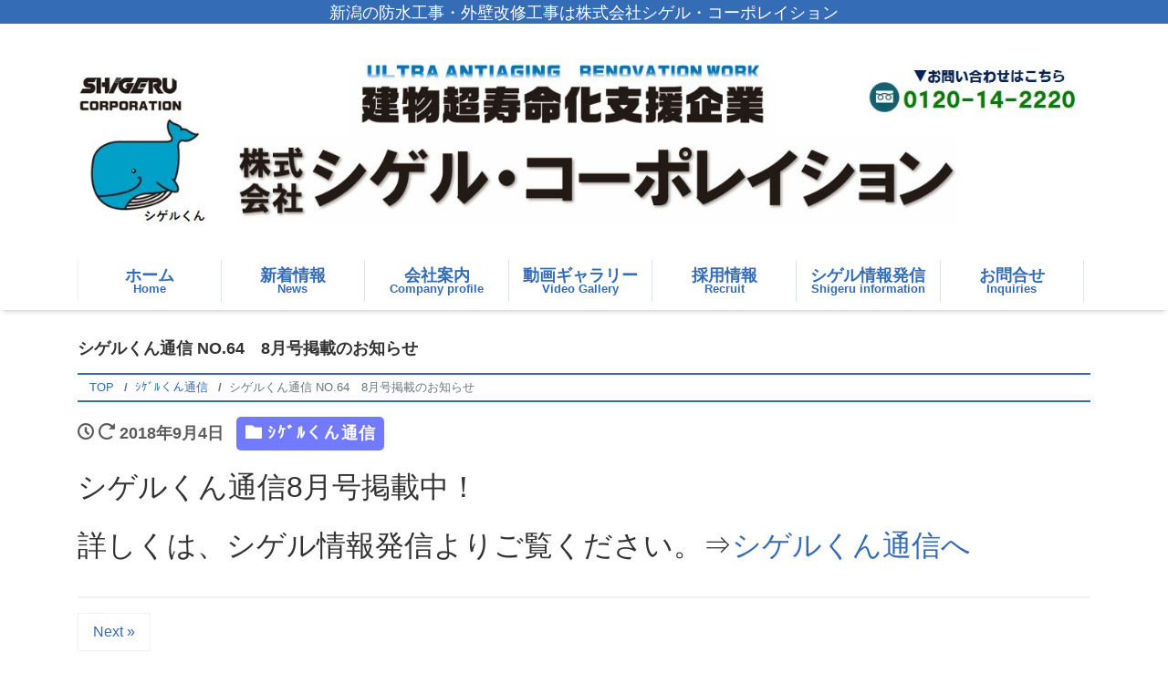

--- FILE ---
content_type: text/html; charset=UTF-8
request_url: https://shigeru-kk.co.jp/shigerukun/%E3%82%B7%E3%82%B2%E3%83%AB%E3%81%8F%E3%82%93%E9%80%9A%E4%BF%A1-no-64%E3%80%808%E6%9C%88%E5%8F%B7%E6%8E%B2%E8%BC%89%E3%81%AE%E3%81%8A%E7%9F%A5%E3%82%89%E3%81%9B
body_size: 13092
content:


<!DOCTYPE html>
<html dir="ltr" lang="ja" prefix="og: https://ogp.me/ns#" prefix="og: http://ogp.me/ns#"><head>
<meta charset="utf-8">
<meta name="viewport" content="width=device-width, initial-scale=1">
<meta name="description" content="シゲルくん通信8月号掲載中！ 詳しくは、シゲル情報発信よりご覧ください。⇒シゲルくん通信へ">
<link rel="prev bookmark" href="https://shigeru-kk.co.jp/news/%e5%96%b6%e6%a5%ad%e9%83%a8-%e6%b1%82%e4%ba%ba%e6%83%85%e5%a0%b1-%e6%9b%b4%e6%96%b0%e3%81%ae%e3%81%8a%e7%9f%a5%e3%82%89%e3%81%9b" title="営業部 求人情報 更新のお知らせ">
<link rel="next bookmark" href="https://shigeru-kk.co.jp/news/%e5%b7%a5%e4%ba%8b%e9%83%a8-%e6%96%bd%e5%b7%a5-%e6%b1%82%e4%ba%ba%e6%83%85%e5%a0%b1-%e6%9b%b4%e6%96%b0%e3%81%ae%e3%81%8a%e7%9f%a5%e3%82%89%e3%81%9b" title="工事部 施工 求人情報 更新のお知らせ">
<meta name="author" content="株式会社シゲル・コーポレイション">
<link rel="start" href="https://shigeru-kk.co.jp" title="TOP">
<!-- OGP -->
<meta property="og:site_name" content="株式会社シゲル・コーポレイション">
<meta property="og:description" content="シゲルくん通信8月号掲載中！ 詳しくは、シゲル情報発信よりご覧ください。⇒シゲルくん通信へ">
<meta property="og:title" content="シゲルくん通信 NO.64　8月号掲載のお知らせ | 株式会社シゲル・コーポレイション">
<meta property="og:url" content="https://shigeru-kk.co.jp/shigerukun/%e3%82%b7%e3%82%b2%e3%83%ab%e3%81%8f%e3%82%93%e9%80%9a%e4%bf%a1-no-64%e3%80%808%e6%9c%88%e5%8f%b7%e6%8e%b2%e8%bc%89%e3%81%ae%e3%81%8a%e7%9f%a5%e3%82%89%e3%81%9b">
<meta property="og:type" content="article">
<meta property="og:image" content="https://shigeru-kk.co.jp/wp-content/uploads/2021/01/685272bb56137b06c4455d1bc92947d3-2-1024x693.png">
<!-- twitter:card -->
<meta name="twitter:card" content="summary_large_image">
<title>シゲルくん通信 NO.64 8月号掲載のお知らせ | 株式会社シゲル・コーポレイション</title>

		<!-- All in One SEO 4.6.6 - aioseo.com -->
		<meta name="description" content="シゲルくん通信8月号掲載中！ 詳しくは、シゲル情報発信よりご覧ください。⇒シゲルくん通信へ" />
		<meta name="robots" content="max-image-preview:large" />
		<link rel="canonical" href="https://shigeru-kk.co.jp/shigerukun/%e3%82%b7%e3%82%b2%e3%83%ab%e3%81%8f%e3%82%93%e9%80%9a%e4%bf%a1-no-64%e3%80%808%e6%9c%88%e5%8f%b7%e6%8e%b2%e8%bc%89%e3%81%ae%e3%81%8a%e7%9f%a5%e3%82%89%e3%81%9b" />
		<meta name="generator" content="All in One SEO (AIOSEO) 4.6.6" />

		<!-- Google tag (gtag.js) -->
<script async src="https://www.googletagmanager.com/gtag/js?id=G-XN2RW9HTVM"></script>
<script>
  window.dataLayer = window.dataLayer || [];
  function gtag(){dataLayer.push(arguments);}
  gtag('js', new Date());

  gtag('config', 'G-XN2RW9HTVM');
</script>
		<meta property="og:locale" content="ja_JP" />
		<meta property="og:site_name" content="株式会社シゲル・コーポレイション | 新潟の防水工事・外壁改修工事は株式会社シゲル・コーポレイション" />
		<meta property="og:type" content="article" />
		<meta property="og:title" content="シゲルくん通信 NO.64 8月号掲載のお知らせ | 株式会社シゲル・コーポレイション" />
		<meta property="og:description" content="シゲルくん通信8月号掲載中！ 詳しくは、シゲル情報発信よりご覧ください。⇒シゲルくん通信へ" />
		<meta property="og:url" content="https://shigeru-kk.co.jp/shigerukun/%e3%82%b7%e3%82%b2%e3%83%ab%e3%81%8f%e3%82%93%e9%80%9a%e4%bf%a1-no-64%e3%80%808%e6%9c%88%e5%8f%b7%e6%8e%b2%e8%bc%89%e3%81%ae%e3%81%8a%e7%9f%a5%e3%82%89%e3%81%9b" />
		<meta property="article:published_time" content="2018-09-04T06:25:23+00:00" />
		<meta property="article:modified_time" content="2021-01-25T00:32:10+00:00" />
		<meta name="twitter:card" content="summary_large_image" />
		<meta name="twitter:title" content="シゲルくん通信 NO.64 8月号掲載のお知らせ | 株式会社シゲル・コーポレイション" />
		<meta name="twitter:description" content="シゲルくん通信8月号掲載中！ 詳しくは、シゲル情報発信よりご覧ください。⇒シゲルくん通信へ" />
		<script type="application/ld+json" class="aioseo-schema">
			{"@context":"https:\/\/schema.org","@graph":[{"@type":"Article","@id":"https:\/\/shigeru-kk.co.jp\/shigerukun\/%e3%82%b7%e3%82%b2%e3%83%ab%e3%81%8f%e3%82%93%e9%80%9a%e4%bf%a1-no-64%e3%80%808%e6%9c%88%e5%8f%b7%e6%8e%b2%e8%bc%89%e3%81%ae%e3%81%8a%e7%9f%a5%e3%82%89%e3%81%9b#article","name":"\u30b7\u30b2\u30eb\u304f\u3093\u901a\u4fe1 NO.64 8\u6708\u53f7\u63b2\u8f09\u306e\u304a\u77e5\u3089\u305b | \u682a\u5f0f\u4f1a\u793e\u30b7\u30b2\u30eb\u30fb\u30b3\u30fc\u30dd\u30ec\u30a4\u30b7\u30e7\u30f3","headline":"\u30b7\u30b2\u30eb\u304f\u3093\u901a\u4fe1 NO.64\u30008\u6708\u53f7\u63b2\u8f09\u306e\u304a\u77e5\u3089\u305b","author":{"@id":"https:\/\/shigeru-kk.co.jp\/author\/shigeru#author"},"publisher":{"@id":"https:\/\/shigeru-kk.co.jp\/#organization"},"image":{"@type":"ImageObject","url":"https:\/\/shigeru-kk.co.jp\/wp-content\/uploads\/2021\/01\/685272bb56137b06c4455d1bc92947d3-2.png","width":2008,"height":1358},"datePublished":"2018-09-04T15:25:23+09:00","dateModified":"2021-01-25T09:32:10+09:00","inLanguage":"ja","mainEntityOfPage":{"@id":"https:\/\/shigeru-kk.co.jp\/shigerukun\/%e3%82%b7%e3%82%b2%e3%83%ab%e3%81%8f%e3%82%93%e9%80%9a%e4%bf%a1-no-64%e3%80%808%e6%9c%88%e5%8f%b7%e6%8e%b2%e8%bc%89%e3%81%ae%e3%81%8a%e7%9f%a5%e3%82%89%e3%81%9b#webpage"},"isPartOf":{"@id":"https:\/\/shigeru-kk.co.jp\/shigerukun\/%e3%82%b7%e3%82%b2%e3%83%ab%e3%81%8f%e3%82%93%e9%80%9a%e4%bf%a1-no-64%e3%80%808%e6%9c%88%e5%8f%b7%e6%8e%b2%e8%bc%89%e3%81%ae%e3%81%8a%e7%9f%a5%e3%82%89%e3%81%9b#webpage"},"articleSection":"\uff7c\uff79\uff9e\uff99\u304f\u3093\u901a\u4fe1"},{"@type":"BreadcrumbList","@id":"https:\/\/shigeru-kk.co.jp\/shigerukun\/%e3%82%b7%e3%82%b2%e3%83%ab%e3%81%8f%e3%82%93%e9%80%9a%e4%bf%a1-no-64%e3%80%808%e6%9c%88%e5%8f%b7%e6%8e%b2%e8%bc%89%e3%81%ae%e3%81%8a%e7%9f%a5%e3%82%89%e3%81%9b#breadcrumblist","itemListElement":[{"@type":"ListItem","@id":"https:\/\/shigeru-kk.co.jp\/#listItem","position":1,"name":"\u5bb6","item":"https:\/\/shigeru-kk.co.jp\/","nextItem":"https:\/\/shigeru-kk.co.jp\/category\/shigerukun#listItem"},{"@type":"ListItem","@id":"https:\/\/shigeru-kk.co.jp\/category\/shigerukun#listItem","position":2,"name":"\uff7c\uff79\uff9e\uff99\u304f\u3093\u901a\u4fe1","previousItem":"https:\/\/shigeru-kk.co.jp\/#listItem"}]},{"@type":"Organization","@id":"https:\/\/shigeru-kk.co.jp\/#organization","name":"\u682a\u5f0f\u4f1a\u793e\u30b7\u30b2\u30eb\u30fb\u30b3\u30fc\u30dd\u30ec\u30a4\u30b7\u30e7\u30f3","description":"\u65b0\u6f5f\u306e\u9632\u6c34\u5de5\u4e8b\u30fb\u5916\u58c1\u6539\u4fee\u5de5\u4e8b\u306f\u682a\u5f0f\u4f1a\u793e\u30b7\u30b2\u30eb\u30fb\u30b3\u30fc\u30dd\u30ec\u30a4\u30b7\u30e7\u30f3","url":"https:\/\/shigeru-kk.co.jp\/"},{"@type":"Person","@id":"https:\/\/shigeru-kk.co.jp\/author\/shigeru#author","url":"https:\/\/shigeru-kk.co.jp\/author\/shigeru","name":"\u30b7\u30b2\u30eb\u69d8HP\u62c5\u5f53\u8005\u69d8\u95b2\u89a7\u7528","image":{"@type":"ImageObject","@id":"https:\/\/shigeru-kk.co.jp\/shigerukun\/%e3%82%b7%e3%82%b2%e3%83%ab%e3%81%8f%e3%82%93%e9%80%9a%e4%bf%a1-no-64%e3%80%808%e6%9c%88%e5%8f%b7%e6%8e%b2%e8%bc%89%e3%81%ae%e3%81%8a%e7%9f%a5%e3%82%89%e3%81%9b#authorImage","url":"https:\/\/secure.gravatar.com\/avatar\/eb9f3842112f1c953a65d3e2f0ea634a?s=96&d=mm&r=g","width":96,"height":96,"caption":"\u30b7\u30b2\u30eb\u69d8HP\u62c5\u5f53\u8005\u69d8\u95b2\u89a7\u7528"}},{"@type":"WebPage","@id":"https:\/\/shigeru-kk.co.jp\/shigerukun\/%e3%82%b7%e3%82%b2%e3%83%ab%e3%81%8f%e3%82%93%e9%80%9a%e4%bf%a1-no-64%e3%80%808%e6%9c%88%e5%8f%b7%e6%8e%b2%e8%bc%89%e3%81%ae%e3%81%8a%e7%9f%a5%e3%82%89%e3%81%9b#webpage","url":"https:\/\/shigeru-kk.co.jp\/shigerukun\/%e3%82%b7%e3%82%b2%e3%83%ab%e3%81%8f%e3%82%93%e9%80%9a%e4%bf%a1-no-64%e3%80%808%e6%9c%88%e5%8f%b7%e6%8e%b2%e8%bc%89%e3%81%ae%e3%81%8a%e7%9f%a5%e3%82%89%e3%81%9b","name":"\u30b7\u30b2\u30eb\u304f\u3093\u901a\u4fe1 NO.64 8\u6708\u53f7\u63b2\u8f09\u306e\u304a\u77e5\u3089\u305b | \u682a\u5f0f\u4f1a\u793e\u30b7\u30b2\u30eb\u30fb\u30b3\u30fc\u30dd\u30ec\u30a4\u30b7\u30e7\u30f3","description":"\u30b7\u30b2\u30eb\u304f\u3093\u901a\u4fe18\u6708\u53f7\u63b2\u8f09\u4e2d\uff01 \u8a73\u3057\u304f\u306f\u3001\u30b7\u30b2\u30eb\u60c5\u5831\u767a\u4fe1\u3088\u308a\u3054\u89a7\u304f\u3060\u3055\u3044\u3002\u21d2\u30b7\u30b2\u30eb\u304f\u3093\u901a\u4fe1\u3078","inLanguage":"ja","isPartOf":{"@id":"https:\/\/shigeru-kk.co.jp\/#website"},"breadcrumb":{"@id":"https:\/\/shigeru-kk.co.jp\/shigerukun\/%e3%82%b7%e3%82%b2%e3%83%ab%e3%81%8f%e3%82%93%e9%80%9a%e4%bf%a1-no-64%e3%80%808%e6%9c%88%e5%8f%b7%e6%8e%b2%e8%bc%89%e3%81%ae%e3%81%8a%e7%9f%a5%e3%82%89%e3%81%9b#breadcrumblist"},"author":{"@id":"https:\/\/shigeru-kk.co.jp\/author\/shigeru#author"},"creator":{"@id":"https:\/\/shigeru-kk.co.jp\/author\/shigeru#author"},"image":{"@type":"ImageObject","url":"https:\/\/shigeru-kk.co.jp\/wp-content\/uploads\/2021\/01\/685272bb56137b06c4455d1bc92947d3-2.png","@id":"https:\/\/shigeru-kk.co.jp\/shigerukun\/%e3%82%b7%e3%82%b2%e3%83%ab%e3%81%8f%e3%82%93%e9%80%9a%e4%bf%a1-no-64%e3%80%808%e6%9c%88%e5%8f%b7%e6%8e%b2%e8%bc%89%e3%81%ae%e3%81%8a%e7%9f%a5%e3%82%89%e3%81%9b\/#mainImage","width":2008,"height":1358},"primaryImageOfPage":{"@id":"https:\/\/shigeru-kk.co.jp\/shigerukun\/%e3%82%b7%e3%82%b2%e3%83%ab%e3%81%8f%e3%82%93%e9%80%9a%e4%bf%a1-no-64%e3%80%808%e6%9c%88%e5%8f%b7%e6%8e%b2%e8%bc%89%e3%81%ae%e3%81%8a%e7%9f%a5%e3%82%89%e3%81%9b#mainImage"},"datePublished":"2018-09-04T15:25:23+09:00","dateModified":"2021-01-25T09:32:10+09:00"},{"@type":"WebSite","@id":"https:\/\/shigeru-kk.co.jp\/#website","url":"https:\/\/shigeru-kk.co.jp\/","name":"\u682a\u5f0f\u4f1a\u793e\u30b7\u30b2\u30eb\u30fb\u30b3\u30fc\u30dd\u30ec\u30a4\u30b7\u30e7\u30f3","description":"\u65b0\u6f5f\u306e\u9632\u6c34\u5de5\u4e8b\u30fb\u5916\u58c1\u6539\u4fee\u5de5\u4e8b\u306f\u682a\u5f0f\u4f1a\u793e\u30b7\u30b2\u30eb\u30fb\u30b3\u30fc\u30dd\u30ec\u30a4\u30b7\u30e7\u30f3","inLanguage":"ja","publisher":{"@id":"https:\/\/shigeru-kk.co.jp\/#organization"}}]}
		</script>
		<!-- All in One SEO -->

<link rel='dns-prefetch' href='//use.fontawesome.com' />
<link rel="alternate" type="application/rss+xml" title="株式会社シゲル・コーポレイション &raquo; フィード" href="https://shigeru-kk.co.jp/feed" />
<link rel="alternate" type="application/rss+xml" title="株式会社シゲル・コーポレイション &raquo; コメントフィード" href="https://shigeru-kk.co.jp/comments/feed" />
<link rel="alternate" type="application/rss+xml" title="株式会社シゲル・コーポレイション &raquo; シゲルくん通信 NO.64　8月号掲載のお知らせ のコメントのフィード" href="https://shigeru-kk.co.jp/shigerukun/%e3%82%b7%e3%82%b2%e3%83%ab%e3%81%8f%e3%82%93%e9%80%9a%e4%bf%a1-no-64%e3%80%808%e6%9c%88%e5%8f%b7%e6%8e%b2%e8%bc%89%e3%81%ae%e3%81%8a%e7%9f%a5%e3%82%89%e3%81%9b/feed" />
		<!-- This site uses the Google Analytics by ExactMetrics plugin v7.28.0 - Using Analytics tracking - https://www.exactmetrics.com/ -->
		<!-- Note: ExactMetrics is not currently configured on this site. The site owner needs to authenticate with Google Analytics in the ExactMetrics settings panel. -->
					<!-- No tracking code set -->
				<!-- / Google Analytics by ExactMetrics -->
				<!-- This site uses the Google Analytics by MonsterInsights plugin v8.28.0 - Using Analytics tracking - https://www.monsterinsights.com/ -->
		<!-- Note: MonsterInsights is not currently configured on this site. The site owner needs to authenticate with Google Analytics in the MonsterInsights settings panel. -->
					<!-- No tracking code set -->
				<!-- / Google Analytics by MonsterInsights -->
		<script type="text/javascript">
/* <![CDATA[ */
window._wpemojiSettings = {"baseUrl":"https:\/\/s.w.org\/images\/core\/emoji\/15.0.3\/72x72\/","ext":".png","svgUrl":"https:\/\/s.w.org\/images\/core\/emoji\/15.0.3\/svg\/","svgExt":".svg","source":{"concatemoji":"https:\/\/shigeru-kk.co.jp\/wp-includes\/js\/wp-emoji-release.min.js?ver=6.5.7"}};
/*! This file is auto-generated */
!function(i,n){var o,s,e;function c(e){try{var t={supportTests:e,timestamp:(new Date).valueOf()};sessionStorage.setItem(o,JSON.stringify(t))}catch(e){}}function p(e,t,n){e.clearRect(0,0,e.canvas.width,e.canvas.height),e.fillText(t,0,0);var t=new Uint32Array(e.getImageData(0,0,e.canvas.width,e.canvas.height).data),r=(e.clearRect(0,0,e.canvas.width,e.canvas.height),e.fillText(n,0,0),new Uint32Array(e.getImageData(0,0,e.canvas.width,e.canvas.height).data));return t.every(function(e,t){return e===r[t]})}function u(e,t,n){switch(t){case"flag":return n(e,"\ud83c\udff3\ufe0f\u200d\u26a7\ufe0f","\ud83c\udff3\ufe0f\u200b\u26a7\ufe0f")?!1:!n(e,"\ud83c\uddfa\ud83c\uddf3","\ud83c\uddfa\u200b\ud83c\uddf3")&&!n(e,"\ud83c\udff4\udb40\udc67\udb40\udc62\udb40\udc65\udb40\udc6e\udb40\udc67\udb40\udc7f","\ud83c\udff4\u200b\udb40\udc67\u200b\udb40\udc62\u200b\udb40\udc65\u200b\udb40\udc6e\u200b\udb40\udc67\u200b\udb40\udc7f");case"emoji":return!n(e,"\ud83d\udc26\u200d\u2b1b","\ud83d\udc26\u200b\u2b1b")}return!1}function f(e,t,n){var r="undefined"!=typeof WorkerGlobalScope&&self instanceof WorkerGlobalScope?new OffscreenCanvas(300,150):i.createElement("canvas"),a=r.getContext("2d",{willReadFrequently:!0}),o=(a.textBaseline="top",a.font="600 32px Arial",{});return e.forEach(function(e){o[e]=t(a,e,n)}),o}function t(e){var t=i.createElement("script");t.src=e,t.defer=!0,i.head.appendChild(t)}"undefined"!=typeof Promise&&(o="wpEmojiSettingsSupports",s=["flag","emoji"],n.supports={everything:!0,everythingExceptFlag:!0},e=new Promise(function(e){i.addEventListener("DOMContentLoaded",e,{once:!0})}),new Promise(function(t){var n=function(){try{var e=JSON.parse(sessionStorage.getItem(o));if("object"==typeof e&&"number"==typeof e.timestamp&&(new Date).valueOf()<e.timestamp+604800&&"object"==typeof e.supportTests)return e.supportTests}catch(e){}return null}();if(!n){if("undefined"!=typeof Worker&&"undefined"!=typeof OffscreenCanvas&&"undefined"!=typeof URL&&URL.createObjectURL&&"undefined"!=typeof Blob)try{var e="postMessage("+f.toString()+"("+[JSON.stringify(s),u.toString(),p.toString()].join(",")+"));",r=new Blob([e],{type:"text/javascript"}),a=new Worker(URL.createObjectURL(r),{name:"wpTestEmojiSupports"});return void(a.onmessage=function(e){c(n=e.data),a.terminate(),t(n)})}catch(e){}c(n=f(s,u,p))}t(n)}).then(function(e){for(var t in e)n.supports[t]=e[t],n.supports.everything=n.supports.everything&&n.supports[t],"flag"!==t&&(n.supports.everythingExceptFlag=n.supports.everythingExceptFlag&&n.supports[t]);n.supports.everythingExceptFlag=n.supports.everythingExceptFlag&&!n.supports.flag,n.DOMReady=!1,n.readyCallback=function(){n.DOMReady=!0}}).then(function(){return e}).then(function(){var e;n.supports.everything||(n.readyCallback(),(e=n.source||{}).concatemoji?t(e.concatemoji):e.wpemoji&&e.twemoji&&(t(e.twemoji),t(e.wpemoji)))}))}((window,document),window._wpemojiSettings);
/* ]]> */
</script>
<style id='wp-emoji-styles-inline-css' type='text/css'>

	img.wp-smiley, img.emoji {
		display: inline !important;
		border: none !important;
		box-shadow: none !important;
		height: 1em !important;
		width: 1em !important;
		margin: 0 0.07em !important;
		vertical-align: -0.1em !important;
		background: none !important;
		padding: 0 !important;
	}
</style>
<link rel='stylesheet' id='wp-block-library-css' href='https://shigeru-kk.co.jp/wp-includes/css/dist/block-library/style.min.css?ver=6.5.7' type='text/css' media='all' />
<style id='classic-theme-styles-inline-css' type='text/css'>
/*! This file is auto-generated */
.wp-block-button__link{color:#fff;background-color:#32373c;border-radius:9999px;box-shadow:none;text-decoration:none;padding:calc(.667em + 2px) calc(1.333em + 2px);font-size:1.125em}.wp-block-file__button{background:#32373c;color:#fff;text-decoration:none}
</style>
<style id='global-styles-inline-css' type='text/css'>
body{--wp--preset--color--black: #000000;--wp--preset--color--cyan-bluish-gray: #abb8c3;--wp--preset--color--white: #ffffff;--wp--preset--color--pale-pink: #f78da7;--wp--preset--color--vivid-red: #cf2e2e;--wp--preset--color--luminous-vivid-orange: #ff6900;--wp--preset--color--luminous-vivid-amber: #fcb900;--wp--preset--color--light-green-cyan: #7bdcb5;--wp--preset--color--vivid-green-cyan: #00d084;--wp--preset--color--pale-cyan-blue: #8ed1fc;--wp--preset--color--vivid-cyan-blue: #0693e3;--wp--preset--color--vivid-purple: #9b51e0;--wp--preset--gradient--vivid-cyan-blue-to-vivid-purple: linear-gradient(135deg,rgba(6,147,227,1) 0%,rgb(155,81,224) 100%);--wp--preset--gradient--light-green-cyan-to-vivid-green-cyan: linear-gradient(135deg,rgb(122,220,180) 0%,rgb(0,208,130) 100%);--wp--preset--gradient--luminous-vivid-amber-to-luminous-vivid-orange: linear-gradient(135deg,rgba(252,185,0,1) 0%,rgba(255,105,0,1) 100%);--wp--preset--gradient--luminous-vivid-orange-to-vivid-red: linear-gradient(135deg,rgba(255,105,0,1) 0%,rgb(207,46,46) 100%);--wp--preset--gradient--very-light-gray-to-cyan-bluish-gray: linear-gradient(135deg,rgb(238,238,238) 0%,rgb(169,184,195) 100%);--wp--preset--gradient--cool-to-warm-spectrum: linear-gradient(135deg,rgb(74,234,220) 0%,rgb(151,120,209) 20%,rgb(207,42,186) 40%,rgb(238,44,130) 60%,rgb(251,105,98) 80%,rgb(254,248,76) 100%);--wp--preset--gradient--blush-light-purple: linear-gradient(135deg,rgb(255,206,236) 0%,rgb(152,150,240) 100%);--wp--preset--gradient--blush-bordeaux: linear-gradient(135deg,rgb(254,205,165) 0%,rgb(254,45,45) 50%,rgb(107,0,62) 100%);--wp--preset--gradient--luminous-dusk: linear-gradient(135deg,rgb(255,203,112) 0%,rgb(199,81,192) 50%,rgb(65,88,208) 100%);--wp--preset--gradient--pale-ocean: linear-gradient(135deg,rgb(255,245,203) 0%,rgb(182,227,212) 50%,rgb(51,167,181) 100%);--wp--preset--gradient--electric-grass: linear-gradient(135deg,rgb(202,248,128) 0%,rgb(113,206,126) 100%);--wp--preset--gradient--midnight: linear-gradient(135deg,rgb(2,3,129) 0%,rgb(40,116,252) 100%);--wp--preset--font-size--small: 13px;--wp--preset--font-size--medium: 20px;--wp--preset--font-size--large: 36px;--wp--preset--font-size--x-large: 42px;--wp--preset--spacing--20: 0.44rem;--wp--preset--spacing--30: 0.67rem;--wp--preset--spacing--40: 1rem;--wp--preset--spacing--50: 1.5rem;--wp--preset--spacing--60: 2.25rem;--wp--preset--spacing--70: 3.38rem;--wp--preset--spacing--80: 5.06rem;--wp--preset--shadow--natural: 6px 6px 9px rgba(0, 0, 0, 0.2);--wp--preset--shadow--deep: 12px 12px 50px rgba(0, 0, 0, 0.4);--wp--preset--shadow--sharp: 6px 6px 0px rgba(0, 0, 0, 0.2);--wp--preset--shadow--outlined: 6px 6px 0px -3px rgba(255, 255, 255, 1), 6px 6px rgba(0, 0, 0, 1);--wp--preset--shadow--crisp: 6px 6px 0px rgba(0, 0, 0, 1);}:where(.is-layout-flex){gap: 0.5em;}:where(.is-layout-grid){gap: 0.5em;}body .is-layout-flex{display: flex;}body .is-layout-flex{flex-wrap: wrap;align-items: center;}body .is-layout-flex > *{margin: 0;}body .is-layout-grid{display: grid;}body .is-layout-grid > *{margin: 0;}:where(.wp-block-columns.is-layout-flex){gap: 2em;}:where(.wp-block-columns.is-layout-grid){gap: 2em;}:where(.wp-block-post-template.is-layout-flex){gap: 1.25em;}:where(.wp-block-post-template.is-layout-grid){gap: 1.25em;}.has-black-color{color: var(--wp--preset--color--black) !important;}.has-cyan-bluish-gray-color{color: var(--wp--preset--color--cyan-bluish-gray) !important;}.has-white-color{color: var(--wp--preset--color--white) !important;}.has-pale-pink-color{color: var(--wp--preset--color--pale-pink) !important;}.has-vivid-red-color{color: var(--wp--preset--color--vivid-red) !important;}.has-luminous-vivid-orange-color{color: var(--wp--preset--color--luminous-vivid-orange) !important;}.has-luminous-vivid-amber-color{color: var(--wp--preset--color--luminous-vivid-amber) !important;}.has-light-green-cyan-color{color: var(--wp--preset--color--light-green-cyan) !important;}.has-vivid-green-cyan-color{color: var(--wp--preset--color--vivid-green-cyan) !important;}.has-pale-cyan-blue-color{color: var(--wp--preset--color--pale-cyan-blue) !important;}.has-vivid-cyan-blue-color{color: var(--wp--preset--color--vivid-cyan-blue) !important;}.has-vivid-purple-color{color: var(--wp--preset--color--vivid-purple) !important;}.has-black-background-color{background-color: var(--wp--preset--color--black) !important;}.has-cyan-bluish-gray-background-color{background-color: var(--wp--preset--color--cyan-bluish-gray) !important;}.has-white-background-color{background-color: var(--wp--preset--color--white) !important;}.has-pale-pink-background-color{background-color: var(--wp--preset--color--pale-pink) !important;}.has-vivid-red-background-color{background-color: var(--wp--preset--color--vivid-red) !important;}.has-luminous-vivid-orange-background-color{background-color: var(--wp--preset--color--luminous-vivid-orange) !important;}.has-luminous-vivid-amber-background-color{background-color: var(--wp--preset--color--luminous-vivid-amber) !important;}.has-light-green-cyan-background-color{background-color: var(--wp--preset--color--light-green-cyan) !important;}.has-vivid-green-cyan-background-color{background-color: var(--wp--preset--color--vivid-green-cyan) !important;}.has-pale-cyan-blue-background-color{background-color: var(--wp--preset--color--pale-cyan-blue) !important;}.has-vivid-cyan-blue-background-color{background-color: var(--wp--preset--color--vivid-cyan-blue) !important;}.has-vivid-purple-background-color{background-color: var(--wp--preset--color--vivid-purple) !important;}.has-black-border-color{border-color: var(--wp--preset--color--black) !important;}.has-cyan-bluish-gray-border-color{border-color: var(--wp--preset--color--cyan-bluish-gray) !important;}.has-white-border-color{border-color: var(--wp--preset--color--white) !important;}.has-pale-pink-border-color{border-color: var(--wp--preset--color--pale-pink) !important;}.has-vivid-red-border-color{border-color: var(--wp--preset--color--vivid-red) !important;}.has-luminous-vivid-orange-border-color{border-color: var(--wp--preset--color--luminous-vivid-orange) !important;}.has-luminous-vivid-amber-border-color{border-color: var(--wp--preset--color--luminous-vivid-amber) !important;}.has-light-green-cyan-border-color{border-color: var(--wp--preset--color--light-green-cyan) !important;}.has-vivid-green-cyan-border-color{border-color: var(--wp--preset--color--vivid-green-cyan) !important;}.has-pale-cyan-blue-border-color{border-color: var(--wp--preset--color--pale-cyan-blue) !important;}.has-vivid-cyan-blue-border-color{border-color: var(--wp--preset--color--vivid-cyan-blue) !important;}.has-vivid-purple-border-color{border-color: var(--wp--preset--color--vivid-purple) !important;}.has-vivid-cyan-blue-to-vivid-purple-gradient-background{background: var(--wp--preset--gradient--vivid-cyan-blue-to-vivid-purple) !important;}.has-light-green-cyan-to-vivid-green-cyan-gradient-background{background: var(--wp--preset--gradient--light-green-cyan-to-vivid-green-cyan) !important;}.has-luminous-vivid-amber-to-luminous-vivid-orange-gradient-background{background: var(--wp--preset--gradient--luminous-vivid-amber-to-luminous-vivid-orange) !important;}.has-luminous-vivid-orange-to-vivid-red-gradient-background{background: var(--wp--preset--gradient--luminous-vivid-orange-to-vivid-red) !important;}.has-very-light-gray-to-cyan-bluish-gray-gradient-background{background: var(--wp--preset--gradient--very-light-gray-to-cyan-bluish-gray) !important;}.has-cool-to-warm-spectrum-gradient-background{background: var(--wp--preset--gradient--cool-to-warm-spectrum) !important;}.has-blush-light-purple-gradient-background{background: var(--wp--preset--gradient--blush-light-purple) !important;}.has-blush-bordeaux-gradient-background{background: var(--wp--preset--gradient--blush-bordeaux) !important;}.has-luminous-dusk-gradient-background{background: var(--wp--preset--gradient--luminous-dusk) !important;}.has-pale-ocean-gradient-background{background: var(--wp--preset--gradient--pale-ocean) !important;}.has-electric-grass-gradient-background{background: var(--wp--preset--gradient--electric-grass) !important;}.has-midnight-gradient-background{background: var(--wp--preset--gradient--midnight) !important;}.has-small-font-size{font-size: var(--wp--preset--font-size--small) !important;}.has-medium-font-size{font-size: var(--wp--preset--font-size--medium) !important;}.has-large-font-size{font-size: var(--wp--preset--font-size--large) !important;}.has-x-large-font-size{font-size: var(--wp--preset--font-size--x-large) !important;}
.wp-block-navigation a:where(:not(.wp-element-button)){color: inherit;}
:where(.wp-block-post-template.is-layout-flex){gap: 1.25em;}:where(.wp-block-post-template.is-layout-grid){gap: 1.25em;}
:where(.wp-block-columns.is-layout-flex){gap: 2em;}:where(.wp-block-columns.is-layout-grid){gap: 2em;}
.wp-block-pullquote{font-size: 1.5em;line-height: 1.6;}
</style>
<link rel='stylesheet' id='contact-form-7-css' href='https://shigeru-kk.co.jp/wp-content/plugins/contact-form-7/includes/css/styles.css?ver=5.9.6' type='text/css' media='all' />
<link rel='stylesheet' id='contact-form-7-confirm-css' href='https://shigeru-kk.co.jp/wp-content/plugins/contact-form-7-add-confirm/includes/css/styles.css?ver=5.1' type='text/css' media='all' />
<link rel='stylesheet' id='wpvrfontawesome-css' href='https://use.fontawesome.com/releases/v6.5.1/css/all.css?ver=8.4.9' type='text/css' media='all' />
<link rel='stylesheet' id='panellium-css-css' href='https://shigeru-kk.co.jp/wp-content/plugins/wpvr/public/lib/pannellum/src/css/pannellum.css?ver=1' type='text/css' media='all' />
<link rel='stylesheet' id='videojs-css-css' href='https://shigeru-kk.co.jp/wp-content/plugins/wpvr/public/lib/pannellum/src/css/video-js.css?ver=1' type='text/css' media='all' />
<link rel='stylesheet' id='videojs-vr-css-css' href='https://shigeru-kk.co.jp/wp-content/plugins/wpvr/public/lib/videojs-vr/videojs-vr.css?ver=1' type='text/css' media='all' />
<link rel='stylesheet' id='owl-css-css' href='https://shigeru-kk.co.jp/wp-content/plugins/wpvr/public/css/owl.carousel.css?ver=8.4.9' type='text/css' media='all' />
<link rel='stylesheet' id='wpvr-css' href='https://shigeru-kk.co.jp/wp-content/plugins/wpvr/public/css/wpvr-public.css?ver=8.4.9' type='text/css' media='all' />
<link rel='stylesheet' id='bootstrap-css' href='https://shigeru-kk.co.jp/wp-content/themes/liquid-corporate/css/bootstrap.min.css?ver=1.0.1' type='text/css' media='all' />
<link rel='stylesheet' id='icomoon-css' href='https://shigeru-kk.co.jp/wp-content/themes/liquid-corporate/css/icomoon.css?ver=6.5.7' type='text/css' media='all' />
<link rel='stylesheet' id='liquid-style-css' href='https://shigeru-kk.co.jp/wp-content/themes/liquid-corporate/style.css?ver=6.5.7' type='text/css' media='all' />
<link rel='stylesheet' id='child-style-css' href='https://shigeru-kk.co.jp/wp-content/themes/liquid-corporate-child/style.css?ver=6.5.7' type='text/css' media='all' />
<link rel='stylesheet' id='fancybox-style-css' href='https://shigeru-kk.co.jp/wp-content/themes/liquid-corporate-child/fancybox/jquery.fancybox.min.css?ver=6.5.7' type='text/css' media='all' />
<style id='akismet-widget-style-inline-css' type='text/css'>

			.a-stats {
				--akismet-color-mid-green: #357b49;
				--akismet-color-white: #fff;
				--akismet-color-light-grey: #f6f7f7;

				max-width: 350px;
				width: auto;
			}

			.a-stats * {
				all: unset;
				box-sizing: border-box;
			}

			.a-stats strong {
				font-weight: 600;
			}

			.a-stats a.a-stats__link,
			.a-stats a.a-stats__link:visited,
			.a-stats a.a-stats__link:active {
				background: var(--akismet-color-mid-green);
				border: none;
				box-shadow: none;
				border-radius: 8px;
				color: var(--akismet-color-white);
				cursor: pointer;
				display: block;
				font-family: -apple-system, BlinkMacSystemFont, 'Segoe UI', 'Roboto', 'Oxygen-Sans', 'Ubuntu', 'Cantarell', 'Helvetica Neue', sans-serif;
				font-weight: 500;
				padding: 12px;
				text-align: center;
				text-decoration: none;
				transition: all 0.2s ease;
			}

			/* Extra specificity to deal with TwentyTwentyOne focus style */
			.widget .a-stats a.a-stats__link:focus {
				background: var(--akismet-color-mid-green);
				color: var(--akismet-color-white);
				text-decoration: none;
			}

			.a-stats a.a-stats__link:hover {
				filter: brightness(110%);
				box-shadow: 0 4px 12px rgba(0, 0, 0, 0.06), 0 0 2px rgba(0, 0, 0, 0.16);
			}

			.a-stats .count {
				color: var(--akismet-color-white);
				display: block;
				font-size: 1.5em;
				line-height: 1.4;
				padding: 0 13px;
				white-space: nowrap;
			}
		
</style>
<link rel='stylesheet' id='dashicons-css' href='https://shigeru-kk.co.jp/wp-includes/css/dashicons.min.css?ver=6.5.7' type='text/css' media='all' />
<!--n2css--><!--n2js--><script type="text/javascript" src="https://shigeru-kk.co.jp/wp-includes/js/jquery/jquery.min.js?ver=3.7.1" id="jquery-core-js"></script>
<script type="text/javascript" src="https://shigeru-kk.co.jp/wp-includes/js/jquery/jquery-migrate.min.js?ver=3.4.1" id="jquery-migrate-js"></script>
<script type="text/javascript" src="https://shigeru-kk.co.jp/wp-content/plugins/wpvr/public/lib/pannellum/src/js/pannellum.js?ver=1" id="panellium-js-js"></script>
<script type="text/javascript" src="https://shigeru-kk.co.jp/wp-content/plugins/wpvr/public/lib/pannellum/src/js/libpannellum.js?ver=1" id="panelliumlib-js-js"></script>
<script type="text/javascript" src="https://shigeru-kk.co.jp/wp-content/plugins/wpvr/public/js/video.js?ver=1" id="videojs-js-js"></script>
<script type="text/javascript" src="https://shigeru-kk.co.jp/wp-content/plugins/wpvr/public/lib/videojs-vr/videojs-vr.js?ver=1" id="videojsvr-js-js"></script>
<script type="text/javascript" src="https://shigeru-kk.co.jp/wp-content/plugins/wpvr/public/lib/pannellum/src/js/videojs-pannellum-plugin.js?ver=1" id="panelliumvid-js-js"></script>
<script type="text/javascript" src="https://shigeru-kk.co.jp/wp-content/plugins/wpvr/public/js/owl.carousel.js?ver=6.5.7" id="owl-js-js"></script>
<script type="text/javascript" src="https://shigeru-kk.co.jp/wp-content/plugins/wpvr/public/js/jquery.cookie.js?ver=1" id="jquery_cookie-js"></script>
<script type="text/javascript" src="https://shigeru-kk.co.jp/wp-content/themes/liquid-corporate-child/fancybox/jquery.fancybox.min.js?ver=6.5.7" id="fancybox-script-js"></script>
<script type="text/javascript" src="https://shigeru-kk.co.jp/wp-content/themes/liquid-corporate/js/bootstrap.min.js?ver=1.0.1" id="bootstrap-js"></script>
<link rel="https://api.w.org/" href="https://shigeru-kk.co.jp/wp-json/" /><link rel="alternate" type="application/json" href="https://shigeru-kk.co.jp/wp-json/wp/v2/posts/2158" /><link rel="EditURI" type="application/rsd+xml" title="RSD" href="https://shigeru-kk.co.jp/xmlrpc.php?rsd" />
<link rel='shortlink' href='https://shigeru-kk.co.jp/?p=2158' />
<link rel="alternate" type="application/json+oembed" href="https://shigeru-kk.co.jp/wp-json/oembed/1.0/embed?url=https%3A%2F%2Fshigeru-kk.co.jp%2Fshigerukun%2F%25e3%2582%25b7%25e3%2582%25b2%25e3%2583%25ab%25e3%2581%258f%25e3%2582%2593%25e9%2580%259a%25e4%25bf%25a1-no-64%25e3%2580%25808%25e6%259c%2588%25e5%258f%25b7%25e6%258e%25b2%25e8%25bc%2589%25e3%2581%25ae%25e3%2581%258a%25e7%259f%25a5%25e3%2582%2589%25e3%2581%259b" />
<link rel="alternate" type="text/xml+oembed" href="https://shigeru-kk.co.jp/wp-json/oembed/1.0/embed?url=https%3A%2F%2Fshigeru-kk.co.jp%2Fshigerukun%2F%25e3%2582%25b7%25e3%2582%25b2%25e3%2583%25ab%25e3%2581%258f%25e3%2582%2593%25e9%2580%259a%25e4%25bf%25a1-no-64%25e3%2580%25808%25e6%259c%2588%25e5%258f%25b7%25e6%258e%25b2%25e8%25bc%2589%25e3%2581%25ae%25e3%2581%258a%25e7%259f%25a5%25e3%2582%2589%25e3%2581%259b&#038;format=xml" />
<!-- Favicon Rotator -->
<link rel="shortcut icon" href="https://shigeru-kk.co.jp/wp-content/uploads/2018/09/7ef6d4fc552c33c110d8e5acb99d0d97-1.png" />
<link rel="apple-touch-icon-precomposed" href="https://shigeru-kk.co.jp/wp-content/uploads/2018/09/7ef6d4fc552c33c110d8e5acb99d0d97-2.png" />
<!-- End Favicon Rotator -->
		<style type="text/css" id="wp-custom-css">
			.grecaptcha-badge { visibility: hidden; }		</style>
		<!--[if lt IE 9]>
<meta http-equiv="X-UA-Compatible" content="IE=edge">
<script type="text/javascript" src="https://oss.maxcdn.com/html5shiv/3.7.2/html5shiv.min.js"></script>
<script type="text/javascript" src="https://oss.maxcdn.com/respond/1.4.2/respond.min.js"></script>
<![endif]-->
<!-- スティッキーヘッダー -->
<script>
    jQuery(function($) {
        var nav = $('nav.navbar'),
        offset = nav.offset();
        $(window).scroll(function () {
        if($(window).scrollTop() > offset.top) {
            nav.addClass('fixed');
        } else {
            nav.removeClass('fixed');
        }
        });
    });
</script>
	
<!-- hreflang -->
<!-- CSS -->
<style type="text/css">
    /*  customize  */
                .liquid_bg, .carousel-indicators .active, .icon_big, .navbar-nav > .nav-item:last-child:not(.sticky-none) a {
        background-color: #356cb6 !important;
    }
    .liquid_bc, .post_body h1 span, .post_body h2 span, .ttl span,
    .archive .ttl_h1, .search .ttl_h1, .breadcrumb, .headline, .formbox a {
        border-color: #356cb6 !important;
    }

    .liquid_color, .navbar .current-menu-item, .navbar .current-menu-parent, .navbar .current_page_item {
        color: #356cb6 !important;
    }
            a, a:hover, a:active, a:visited,
    .post_body a, .post_body a:hover, .post_body a:active, .post_body a:visited,
    footer a, footer a:hover, footer a:active, footer a:visited {
        color: #356cb6;
    }
                /*  custom head  */
        </style>
	<!-- Global site tag (gtag.js) - Google Analytics -->
<script async src="https://www.googletagmanager.com/gtag/js?id=UA-125045946-1"></script>
<script>
  window.dataLayer = window.dataLayer || [];
  function gtag(){dataLayer.push(arguments);}
  gtag('js', new Date());

  gtag('config', 'UA-125045946-1');
</script>

</head>

<body class="post-template-default single single-post postid-2158 single-format-standard category_25">

<!-- FB -->
<div id="fb-root"></div>
<script>(function(d, s, id) {
  var js, fjs = d.getElementsByTagName(s)[0];
  if (d.getElementById(id)) return;
  js = d.createElement(s); js.id = id;
  js.src = "//connect.facebook.net/ja_JP/sdk.js#xfbml=1&version=v2.4";
  fjs.parentNode.insertBefore(js, fjs);
}(document, 'script', 'facebook-jssdk'));</script>

<a id="top"></a>
 <div class="wrapper">
    <div class ="head_fix">
        <div class="headline">
            <div class="container description">
                <div class="row">
                    <div class="col-sm-12 order-md-first">
                                                    <div class="subttl">新潟の防水工事・外壁改修工事は株式会社シゲル・コーポレイション</div>
                                            </div>                    
                </div>
            </div>
            <div class="logo_text">
                <div class="container">
                    <div class="row">
						<div class="col-sm-12 ttl_logo">
							<a href="/" title="株式会社シゲル・コーポレイション" class="logo">
								<img src="https://shigeru-kk.co.jp/wp-content/uploads/2022/05/6d15c16257edc2c17909973c69992a12.jpg" alt="株式会社シゲル・コーポレイション">
							</a>
						</div>
					</div>
            </div>

        
    
        <nav class="navbar navbar-light navbar-expand-md">
        <div class="container">   
            <!-- Global Menu -->
                        <ul id="menu-headermenu" class="nav navbar-nav"><li id="menu-item-26" class="menu-item menu-item-type-custom menu-item-object-custom menu-item-26 nav-item d-none d-md-block"><a href="/">ホーム<br><span class="menu-item-description">Home</span></a></li>
<li id="menu-item-4285" class="menu-item menu-item-type-post_type menu-item-object-page menu-item-4285 nav-item d-none d-md-block"><a href="https://shigeru-kk.co.jp/news_list">新着情報<br><span class="menu-item-description">News</span></a></li>
<li id="menu-item-32" class="menu-item menu-item-type-post_type menu-item-object-page menu-item-has-children menu-item-32 nav-item d-none d-md-block"><a href="https://shigeru-kk.co.jp/company">会社案内<br><span class="menu-item-description">Company profile</span></a>
<ul class="sub-menu">
	<li id="menu-item-144" class="menu-item menu-item-type-custom menu-item-object-custom menu-item-144 nav-item d-none d-md-block"><a href="/company#message">ご挨拶</a></li>
	<li id="menu-item-145" class="menu-item menu-item-type-custom menu-item-object-custom menu-item-145 nav-item d-none d-md-block"><a href="/company#management-philosophy">経営理念</a></li>
	<li id="menu-item-146" class="menu-item menu-item-type-custom menu-item-object-custom menu-item-146 nav-item d-none d-md-block"><a href="/company#sdgs-activities">SDGs宣言</a></li>
	<li id="menu-item-1374" class="menu-item menu-item-type-post_type menu-item-object-page menu-item-1374 nav-item d-none d-md-block"><a href="https://shigeru-kk.co.jp/about">会社概要</a></li>
	<li id="menu-item-281" class="menu-item menu-item-type-post_type menu-item-object-page menu-item-281 nav-item d-none d-md-block"><a href="https://shigeru-kk.co.jp/work">事業内容</a></li>
	<li id="menu-item-282" class="menu-item menu-item-type-post_type menu-item-object-page menu-item-282 nav-item d-none d-md-block"><a href="https://shigeru-kk.co.jp/features">当社の特徴</a></li>
	<li id="menu-item-280" class="menu-item menu-item-type-post_type menu-item-object-page menu-item-280 nav-item d-none d-md-block"><a href="https://shigeru-kk.co.jp/content">主要取扱製品と工事内容</a></li>
	<li id="menu-item-633" class="menu-item menu-item-type-post_type menu-item-object-page menu-item-633 nav-item d-none d-md-block"><a href="https://shigeru-kk.co.jp/structure">社内体制</a></li>
</ul>
</li>
<li id="menu-item-17951" class="menu-item menu-item-type-custom menu-item-object-custom menu-item-17951 nav-item d-none d-md-block"><a href="https://shigeru-kk.co.jp/video_gallery">動画ギャラリー<br><span class="menu-item-description">Video Gallery</span></a></li>
<li id="menu-item-35" class="menu-item menu-item-type-post_type menu-item-object-page menu-item-35 nav-item d-none d-md-block"><a href="https://shigeru-kk.co.jp/recruit">採用情報<br><span class="menu-item-description">Recruit</span></a></li>
<li id="menu-item-4289" class="menu-item menu-item-type-custom menu-item-object-custom menu-item-has-children menu-item-4289 nav-item d-none d-md-block"><a href="#">シゲル情報発信<br><span class="menu-item-description">Shigeru information</span></a>
<ul class="sub-menu">
	<li id="menu-item-4287" class="menu-item menu-item-type-post_type menu-item-object-page menu-item-4287 nav-item d-none d-md-block"><a href="https://shigeru-kk.co.jp/all_construction_results">施工実績</a></li>
	<li id="menu-item-4292" class="menu-item menu-item-type-custom menu-item-object-custom menu-item-4292 nav-item d-none d-md-block"><a href="/event">イベントのご紹介</a></li>
	<li id="menu-item-4288" class="menu-item menu-item-type-post_type menu-item-object-page menu-item-4288 nav-item d-none d-md-block"><a href="https://shigeru-kk.co.jp/history">施工経歴</a></li>
	<li id="menu-item-4296" class="menu-item menu-item-type-custom menu-item-object-custom menu-item-4296 nav-item d-none d-md-block"><a href="/shigeru_news">シゲルくん通信</a></li>
	<li id="menu-item-4291" class="menu-item menu-item-type-custom menu-item-object-custom menu-item-4291 nav-item d-none d-md-block"><a href="/inspection">定期点検サービスのご紹介</a></li>
	<li id="menu-item-4293" class="menu-item menu-item-type-custom menu-item-object-custom menu-item-4293 nav-item d-none d-md-block"><a href="/drone">ドローン建物調査</a></li>
	<li id="menu-item-4294" class="menu-item menu-item-type-custom menu-item-object-custom menu-item-4294 nav-item d-none d-md-block"><a href="/press">プレスリリース</a></li>
	<li id="menu-item-4297" class="menu-item menu-item-type-custom menu-item-object-custom menu-item-4297 nav-item d-none d-md-block"><a href="/seminar">当社主催CPD防水セミナー</a></li>
</ul>
</li>
<li id="menu-item-898" class="sticky-none d-none d-md-block menu-item menu-item-type-post_type menu-item-object-page menu-item-898 nav-item d-none d-md-block"><a href="https://shigeru-kk.co.jp/inquiries">お問合せ<br><span class="menu-item-description">Inquiries</span></a></li>
</ul>            <button type="button" class="navbar-toggler collapsed">
                <span class="sr-only">Toggle navigation</span>
                <span class="icon-bar top-bar"></span>
                <span class="icon-bar middle-bar"></span>
                <span class="icon-bar bottom-bar"></span>
            </button>
                    </div>
        <div class="container searchform_nav d-none d-md-none">
        <div class="searchform">  
    <form action="https://shigeru-kk.co.jp/" method="get" class="search-form">
        <fieldset class="form-group">
            <label class="screen-reader-text">Search</label>
            <input type="text" name="s" value="" placeholder="Search" class="form-control search-text">
            <button type="submit" value="Search" class="btn btn-primary"><i class="icon icon-search"></i></button>
        </fieldset>
    </form>
</div>        </div>
        </nav>
        </div> <!-- headline -->
    </div>
	    
    <div class="detail post-2158 post type-post status-publish format-standard has-post-thumbnail hentry category-shigerukun">
        <div class="container">
          <div class="row">
           <div class="col-md-12 mainarea">

                                 
            <h1 class="ttl_h1 entry-title" title="シゲルくん通信 NO.64　8月号掲載のお知らせ">シゲルくん通信 NO.64　8月号掲載のお知らせ</h1>
            
            <!-- pan -->
                        <nav aria-label="breadcrumb">
             <ul class="breadcrumb" itemscope itemtype="http://schema.org/BreadcrumbList">
              <li class="breadcrumb-item" itemprop="itemListElement" itemscope itemtype="http://schema.org/ListItem"><a href="https://shigeru-kk.co.jp" itemprop="item"><span itemprop="name">TOP</span></a><meta itemprop="position" content="1"></li>
                                                                      <li class="breadcrumb-item" itemprop="itemListElement" itemscope itemtype="http://schema.org/ListItem"><a href="https://shigeru-kk.co.jp/category/shigerukun" itemprop="item"><span itemprop="name">ｼｹﾞﾙくん通信</span></a><meta itemprop="position" content="2"></li>
                                                        <li class="breadcrumb-item active" itemprop="itemListElement" itemscope itemtype="http://schema.org/ListItem" aria-current="page"><a title="シゲルくん通信 NO.64　8月号掲載のお知らせ" itemprop="item"><span itemprop="name">シゲルくん通信 NO.64　8月号掲載のお知らせ</span></a><meta itemprop="position" content="3"></li>
             </ul>
            </nav>
            
            <div class="detail_text">

                <div class="share">
</div>
                <div class="post_meta">
                <span class="post_time">
                 <i class="icon icon-clock" title="2018/09/04 15:25"></i> <i class="icon icon-spinner11" title="2021/01/25 09:32"></i> <time class="date updated">2018年9月4日</time>
                </span>
                                    <span class="post_cat shigerukun"><i class="icon icon-folder"></i>
                    <a href="https://shigeru-kk.co.jp/category/shigerukun" rel="category tag">ｼｹﾞﾙくん通信</a>                    </span>
                                </div>
                
                                
                                                
                <!-- content -->
                <div class="post_body"><p><span style="font-size: 24pt;">シゲルくん通信8月号掲載中！</span></p>
<p><span style="font-size: 24pt;">詳しくは、シゲル情報発信よりご覧ください。⇒<a href="https://shigeru-kk.co.jp/shigeru_news">シゲルくん通信へ</a></span></p>
</div>
                
                                
                                                
                                
                                <!-- form -->
                                
            </div>
                        <div class="detail_comments">
                
<div id="comments" class="comments-area">

	
	
	
</div><!-- .comments-area -->
            </div>
                        
            <nav>
              <ul class="pagination justify-content-between">
                <li><a href="https://shigeru-kk.co.jp/shigerukun/%e3%82%b7%e3%82%b2%e3%83%ab%e3%81%8f%e3%82%93%e9%80%9a%e4%bf%a1-no-65%e3%80%809%e6%9c%88%e5%8f%b7%e6%8e%b2%e8%bc%89%e3%81%ae%e3%81%8a%e7%9f%a5%e3%82%89%e3%81%9b" class="badge-pill" title="シゲルくん通信 NO.65　9月号掲載のお知らせ">Next &raquo;</a></li>                </ul>
            </nav>
           
                        <div class="recommend">
              <div class="ttl"><i class="icon icon-list"></i> 関連記事</div>
              <div class="row">
                                <article class="list col-md-12 post-67788 post type-post status-publish format-standard hentry category-shigerukun">
                 <a href="https://shigeru-kk.co.jp/shigerukun/%e3%82%b7%e3%82%b2%e3%83%ab%e3%81%8f%e3%82%93%e9%80%9a%e4%bf%a1-no-152%e3%80%801%e6%9c%88%e5%8f%b7%e6%8e%b2%e8%bc%89%e3%81%ae%e3%81%8a%e7%9f%a5%e3%82%89%e3%81%9b" title="シゲルくん通信 NO.152　1月号掲載のお知らせ" class="post_links">
                  <div class="list-block">
                   <div class="post_thumb" style="background-image: url('https://shigeru-kk.co.jp/wp-content/uploads/2025/12/2eaf1de56b04d3c76df77f55acf8e28d.png')"><span>&nbsp;</span></div>                   <div class="list-text">
                       <span class="post_time"><i class="icon icon-clock"></i> 2026年1月27日</span>
                       <h3 class="list-title post_ttl">
                           シゲルくん通信 NO.152　1月号掲載のお知らせ                       </h3>
                   </div>
                  </div>
                 </a>
                </article>
                                <article class="list col-md-12 post-67583 post type-post status-publish format-standard hentry category-shigerukun">
                 <a href="https://shigeru-kk.co.jp/shigerukun/%e3%82%b7%e3%82%b2%e3%83%ab%e3%81%8f%e3%82%93%e9%80%9a%e4%bf%a1-no-151%e3%80%8012%e6%9c%88%e5%8f%b7%e6%8e%b2%e8%bc%89%e3%81%ae%e3%81%8a%e7%9f%a5%e3%82%89%e3%81%9b" title="シゲルくん通信 NO.151　12月号掲載のお知らせ" class="post_links">
                  <div class="list-block">
                   <div class="post_thumb" style="background-image: url('https://shigeru-kk.co.jp/wp-content/uploads/2025/12/2eaf1de56b04d3c76df77f55acf8e28d.png')"><span>&nbsp;</span></div>                   <div class="list-text">
                       <span class="post_time"><i class="icon icon-clock"></i> 2025年12月23日</span>
                       <h3 class="list-title post_ttl">
                           シゲルくん通信 NO.151　12月号掲載のお知らせ                       </h3>
                   </div>
                  </div>
                 </a>
                </article>
                                <article class="list col-md-12 post-66993 post type-post status-publish format-standard hentry category-shigerukun">
                 <a href="https://shigeru-kk.co.jp/shigerukun/%e3%82%b7%e3%82%b2%e3%83%ab%e3%81%8f%e3%82%93%e9%80%9a%e4%bf%a1-no-150%e3%80%8011%e6%9c%88%e5%8f%b7%e6%8e%b2%e8%bc%89%e3%81%ae%e3%81%8a%e7%9f%a5%e3%82%89%e3%81%9b" title="シゲルくん通信 NO.150　11月号掲載のお知らせ" class="post_links">
                  <div class="list-block">
                   <div class="post_thumb" style="background-image: url('https://shigeru-kk.co.jp/wp-content/uploads/2022/06/27682b84e01c9808a5b3fd55b39b643e.jpg')"><span>&nbsp;</span></div>                   <div class="list-text">
                       <span class="post_time"><i class="icon icon-clock"></i> 2025年11月28日</span>
                       <h3 class="list-title post_ttl">
                           シゲルくん通信 NO.150　11月号掲載のお知らせ                       </h3>
                   </div>
                  </div>
                 </a>
                </article>
                                <article class="list col-md-12 post-66831 post type-post status-publish format-standard hentry category-shigerukun">
                 <a href="https://shigeru-kk.co.jp/shigerukun/%e3%82%b7%e3%82%b2%e3%83%ab%e3%81%8f%e3%82%93%e9%80%9a%e4%bf%a1-no-149%e3%80%8010%e6%9c%88%e5%8f%b7%e6%8e%b2%e8%bc%89%e3%81%ae%e3%81%8a%e7%9f%a5%e3%82%89%e3%81%9b" title="シゲルくん通信 NO.149　10月号掲載のお知らせ" class="post_links">
                  <div class="list-block">
                   <div class="post_thumb" style="background-image: url('https://shigeru-kk.co.jp/wp-content/uploads/2022/06/27682b84e01c9808a5b3fd55b39b643e.jpg')"><span>&nbsp;</span></div>                   <div class="list-text">
                       <span class="post_time"><i class="icon icon-clock"></i> 2025年10月31日</span>
                       <h3 class="list-title post_ttl">
                           シゲルくん通信 NO.149　10月号掲載のお知らせ                       </h3>
                   </div>
                  </div>
                 </a>
                </article>
                              </div>
            </div>
                        
           </div><!-- /col -->
                      <div class="col-md-12 sidebar">
                         </div>           
         </div><!-- /row -->
        </div><!-- /container -->
    </div><!-- /detail -->

<div class="pagetop">
    <a href="#top"><i class="icon icon-arrow-up2"></i></a>
</div>


	<div class="bottom">
          <div class="container bottommenu">
			<a href="https://shigeru-kk.co.jp/wp-content/uploads/2022/05/23a1efb7cd629fd276eab0d78c8fcdc1.pdf" target="_blank"><i class="icon icon-circle-right"></i> 個人情報保護方針</a>
			<a href="https://shigeru-kk.co.jp/wp-content/uploads/2022/05/8bbd7b61d4128da6d73028291f6d3b5b.pdf" target="_blank"><i class="icon icon-circle-right"></i> 暴力団等反社会的勢力排除宣言</a>
			<a href="https://shigeru-kk.co.jp/wp-content/uploads/2022/09/d71b667c026ed81af32062f5b99c3e35.xlsx" target="_blank"><i class="icon icon-circle-right"></i> 協力会社様へ（請求書用紙）</a>
			  <br>
			<a href="/partners"><i class="icon icon-circle-right"></i> パートナー企業募集</a>
			<a href="/inquiries"><i class="icon icon-circle-right"></i> お問合せ</a>
			<a href="/sitemap"><i class="icon icon-circle-right"></i> サイトマップ</a>
          </div>  			
	</div>

<footer>
        <div class="container">
                  </div>
        	
        <div class="foot">			
			<div class="container com">
              <div class="row">
                              <div class="col-md-12">
                  <div class="com_name"><font size="6"><b>株式会社シゲル・コーポレイション</b></font></div>                </div>
				<div class="col-lg-7">
                  <div class="row">                  
                    <div class="col-md-6">                  
                      <div class="com_subname"><font size="5"><b>本社</b></font></div>    				  <br><span class="com_adr"><font size="5"><b>〒951-8003<br/> 新潟市中央区雲雀町32番地</b></font></span>    				  <br><span class="com_tel"><!-- TEL: --><font size="5"><b>TEL(025)228-0351㈹</b></font> </span>                                            <br><span class="com_fax"><!-- FAX: --><font size="5"><b>FAX(025)229-5983</b></font></span>                                          </div>
                    <div class="col-md-6">
                                                                      <div class="com_subname2"><font size="5"><b>長岡営業所</b></font></div>		    			<br><span class="com_adr"><font size="5"><b>〒940-2117<br/>長岡市石動南町22番地8</b></font></span>                        <br><span class="com_tel"><!-- TEL: --><font size="5"><b>TEL(0258)47-2500㈹</b></font> </span>                        <br><span class="com_fax"><!-- FAX: --><font size="5"><b>FAX(0258)47-2501</b></font></span>                                            </div>
  					<div class="col-md-8" style="margin: 20px;">
						<!-- 余白 -->
                	</div>
                  </div>
                </div>

				<div class="col-lg-5">
				  <div class="row">
                    <div class="col-md-5">
<!--     					<img class="aligncenter" src="https://shigeru-kk.co.jp/wp-content/uploads/2021/01/a2ed4fd5290593afdd2ec3968d93631c.jpg"> -->
						<img class="aligncenter" src="https://shigeru-kk.co.jp/wp-content/uploads/2025/12/7cec0b4269367e9f04892700c7183842.jpg">
    					<a href="/calendar" class="securitylogo" >
    					<img class="aligncenter" src="/wp-content/uploads/2020/03/calendar_icon.jpg"></a>
    				  </div>
                    <div class="col-md-7">
    					<a href="https://www.ipa.go.jp/security/security-action/" target="_blank" class="securitylogo" >
    					<img class="aligncenter" src="/wp-content/uploads/2018/08/security_action_hitotsuboshi-large_color.png" style="max-width: 65% !important;"></a>
                    </div>
                  </div>  
                </div>
              </div>
          </div>
            
          <div class="container sns">
                                                                                                <a href="https://www.youtube.com/watch?time_continue=2&v=oslMUy9oaro" target="_blank"><i class="icon icon-youtube"></i> YouTube</a>
                                                                       
                      </div>  
        </div>
        
        <div class="copy">
        (C) 2026 
			<a href="https://shigeru-kk.co.jp">株式会社シゲル・コーポレイション</a>. All rights reserved.        <!-- Powered by -->
                        <!-- /Powered by -->
        </div>

    </footer>
      
</div><!--/site-wrapper-->

<div id="search_box">
  <div class="d-none d-md-block">
    <div class="searchBox-contents">
      <div class ="searchBox-closeBtn">×</div>
      <div class="container searchform_nav">
          <div class="searchform">  
    <form action="https://shigeru-kk.co.jp/" method="get" class="search-form">
        <fieldset class="form-group">
            <label class="screen-reader-text">Search</label>
            <input type="text" name="s" value="" placeholder="Search" class="form-control search-text">
            <button type="submit" value="Search" class="btn btn-primary"><i class="icon icon-search"></i></button>
        </fieldset>
    </form>
</div>      </div>
    </div>
  </div>
</div>

<script type="text/javascript" src="https://shigeru-kk.co.jp/wp-content/plugins/contact-form-7/includes/swv/js/index.js?ver=5.9.6" id="swv-js"></script>
<script type="text/javascript" id="contact-form-7-js-extra">
/* <![CDATA[ */
var wpcf7 = {"api":{"root":"https:\/\/shigeru-kk.co.jp\/wp-json\/","namespace":"contact-form-7\/v1"}};
/* ]]> */
</script>
<script type="text/javascript" src="https://shigeru-kk.co.jp/wp-content/plugins/contact-form-7/includes/js/index.js?ver=5.9.6" id="contact-form-7-js"></script>
<script type="text/javascript" src="https://shigeru-kk.co.jp/wp-includes/js/jquery/jquery.form.min.js?ver=4.3.0" id="jquery-form-js"></script>
<script type="text/javascript" src="https://shigeru-kk.co.jp/wp-content/plugins/contact-form-7-add-confirm/includes/js/scripts.js?ver=5.1" id="contact-form-7-confirm-js"></script>
<script type="text/javascript" id="wpvr-js-extra">
/* <![CDATA[ */
var wpvr_public = {"notice_active":"false","notice":"Flip the phone to landscape mode for a better experience of the tour."};
/* ]]> */
</script>
<script type="text/javascript" src="https://shigeru-kk.co.jp/wp-content/plugins/wpvr/public/js/wpvr-public.js?ver=8.4.9" id="wpvr-js"></script>
<script type="text/javascript" src="https://shigeru-kk.co.jp/wp-content/themes/liquid-corporate/js/common.min.js?ver=1.0.1" id="liquid-script-js"></script>
<script type="text/javascript" src="https://shigeru-kk.co.jp/wp-includes/js/comment-reply.min.js?ver=6.5.7" id="comment-reply-js" async="async" data-wp-strategy="async"></script>
<script type="text/javascript" src="https://www.google.com/recaptcha/api.js?render=6Lc9HgErAAAAAA2vQ4droJVYNqgg8kjoI-69bhUX&amp;ver=3.0" id="google-recaptcha-js"></script>
<script type="text/javascript" src="https://shigeru-kk.co.jp/wp-includes/js/dist/vendor/wp-polyfill-inert.min.js?ver=3.1.2" id="wp-polyfill-inert-js"></script>
<script type="text/javascript" src="https://shigeru-kk.co.jp/wp-includes/js/dist/vendor/regenerator-runtime.min.js?ver=0.14.0" id="regenerator-runtime-js"></script>
<script type="text/javascript" src="https://shigeru-kk.co.jp/wp-includes/js/dist/vendor/wp-polyfill.min.js?ver=3.15.0" id="wp-polyfill-js"></script>
<script type="text/javascript" id="wpcf7-recaptcha-js-extra">
/* <![CDATA[ */
var wpcf7_recaptcha = {"sitekey":"6Lc9HgErAAAAAA2vQ4droJVYNqgg8kjoI-69bhUX","actions":{"homepage":"homepage","contactform":"contactform"}};
/* ]]> */
</script>
<script type="text/javascript" src="https://shigeru-kk.co.jp/wp-content/plugins/contact-form-7/modules/recaptcha/index.js?ver=5.9.6" id="wpcf7-recaptcha-js"></script>

<!-- JS -->
<script>
  jQuery(function($) {
     $('.search_menu').click(function () {
         $("#search_box").addClass("show");
        });
     $('#search_box .searchBox-closeBtn').click(function () {
         $("#search_box").removeClass("show");
        });
    $('.menu-item-has-children, .page_item_has_children').hover(function() {
      $(this).addClass('open')
    }, function() {
      $(this).removeClass('open')
    });
      });
</script>
</body>
</html>

--- FILE ---
content_type: text/html; charset=utf-8
request_url: https://www.google.com/recaptcha/api2/anchor?ar=1&k=6Lc9HgErAAAAAA2vQ4droJVYNqgg8kjoI-69bhUX&co=aHR0cHM6Ly9zaGlnZXJ1LWtrLmNvLmpwOjQ0Mw..&hl=en&v=N67nZn4AqZkNcbeMu4prBgzg&size=invisible&anchor-ms=20000&execute-ms=30000&cb=dw49177ilf1e
body_size: 48977
content:
<!DOCTYPE HTML><html dir="ltr" lang="en"><head><meta http-equiv="Content-Type" content="text/html; charset=UTF-8">
<meta http-equiv="X-UA-Compatible" content="IE=edge">
<title>reCAPTCHA</title>
<style type="text/css">
/* cyrillic-ext */
@font-face {
  font-family: 'Roboto';
  font-style: normal;
  font-weight: 400;
  font-stretch: 100%;
  src: url(//fonts.gstatic.com/s/roboto/v48/KFO7CnqEu92Fr1ME7kSn66aGLdTylUAMa3GUBHMdazTgWw.woff2) format('woff2');
  unicode-range: U+0460-052F, U+1C80-1C8A, U+20B4, U+2DE0-2DFF, U+A640-A69F, U+FE2E-FE2F;
}
/* cyrillic */
@font-face {
  font-family: 'Roboto';
  font-style: normal;
  font-weight: 400;
  font-stretch: 100%;
  src: url(//fonts.gstatic.com/s/roboto/v48/KFO7CnqEu92Fr1ME7kSn66aGLdTylUAMa3iUBHMdazTgWw.woff2) format('woff2');
  unicode-range: U+0301, U+0400-045F, U+0490-0491, U+04B0-04B1, U+2116;
}
/* greek-ext */
@font-face {
  font-family: 'Roboto';
  font-style: normal;
  font-weight: 400;
  font-stretch: 100%;
  src: url(//fonts.gstatic.com/s/roboto/v48/KFO7CnqEu92Fr1ME7kSn66aGLdTylUAMa3CUBHMdazTgWw.woff2) format('woff2');
  unicode-range: U+1F00-1FFF;
}
/* greek */
@font-face {
  font-family: 'Roboto';
  font-style: normal;
  font-weight: 400;
  font-stretch: 100%;
  src: url(//fonts.gstatic.com/s/roboto/v48/KFO7CnqEu92Fr1ME7kSn66aGLdTylUAMa3-UBHMdazTgWw.woff2) format('woff2');
  unicode-range: U+0370-0377, U+037A-037F, U+0384-038A, U+038C, U+038E-03A1, U+03A3-03FF;
}
/* math */
@font-face {
  font-family: 'Roboto';
  font-style: normal;
  font-weight: 400;
  font-stretch: 100%;
  src: url(//fonts.gstatic.com/s/roboto/v48/KFO7CnqEu92Fr1ME7kSn66aGLdTylUAMawCUBHMdazTgWw.woff2) format('woff2');
  unicode-range: U+0302-0303, U+0305, U+0307-0308, U+0310, U+0312, U+0315, U+031A, U+0326-0327, U+032C, U+032F-0330, U+0332-0333, U+0338, U+033A, U+0346, U+034D, U+0391-03A1, U+03A3-03A9, U+03B1-03C9, U+03D1, U+03D5-03D6, U+03F0-03F1, U+03F4-03F5, U+2016-2017, U+2034-2038, U+203C, U+2040, U+2043, U+2047, U+2050, U+2057, U+205F, U+2070-2071, U+2074-208E, U+2090-209C, U+20D0-20DC, U+20E1, U+20E5-20EF, U+2100-2112, U+2114-2115, U+2117-2121, U+2123-214F, U+2190, U+2192, U+2194-21AE, U+21B0-21E5, U+21F1-21F2, U+21F4-2211, U+2213-2214, U+2216-22FF, U+2308-230B, U+2310, U+2319, U+231C-2321, U+2336-237A, U+237C, U+2395, U+239B-23B7, U+23D0, U+23DC-23E1, U+2474-2475, U+25AF, U+25B3, U+25B7, U+25BD, U+25C1, U+25CA, U+25CC, U+25FB, U+266D-266F, U+27C0-27FF, U+2900-2AFF, U+2B0E-2B11, U+2B30-2B4C, U+2BFE, U+3030, U+FF5B, U+FF5D, U+1D400-1D7FF, U+1EE00-1EEFF;
}
/* symbols */
@font-face {
  font-family: 'Roboto';
  font-style: normal;
  font-weight: 400;
  font-stretch: 100%;
  src: url(//fonts.gstatic.com/s/roboto/v48/KFO7CnqEu92Fr1ME7kSn66aGLdTylUAMaxKUBHMdazTgWw.woff2) format('woff2');
  unicode-range: U+0001-000C, U+000E-001F, U+007F-009F, U+20DD-20E0, U+20E2-20E4, U+2150-218F, U+2190, U+2192, U+2194-2199, U+21AF, U+21E6-21F0, U+21F3, U+2218-2219, U+2299, U+22C4-22C6, U+2300-243F, U+2440-244A, U+2460-24FF, U+25A0-27BF, U+2800-28FF, U+2921-2922, U+2981, U+29BF, U+29EB, U+2B00-2BFF, U+4DC0-4DFF, U+FFF9-FFFB, U+10140-1018E, U+10190-1019C, U+101A0, U+101D0-101FD, U+102E0-102FB, U+10E60-10E7E, U+1D2C0-1D2D3, U+1D2E0-1D37F, U+1F000-1F0FF, U+1F100-1F1AD, U+1F1E6-1F1FF, U+1F30D-1F30F, U+1F315, U+1F31C, U+1F31E, U+1F320-1F32C, U+1F336, U+1F378, U+1F37D, U+1F382, U+1F393-1F39F, U+1F3A7-1F3A8, U+1F3AC-1F3AF, U+1F3C2, U+1F3C4-1F3C6, U+1F3CA-1F3CE, U+1F3D4-1F3E0, U+1F3ED, U+1F3F1-1F3F3, U+1F3F5-1F3F7, U+1F408, U+1F415, U+1F41F, U+1F426, U+1F43F, U+1F441-1F442, U+1F444, U+1F446-1F449, U+1F44C-1F44E, U+1F453, U+1F46A, U+1F47D, U+1F4A3, U+1F4B0, U+1F4B3, U+1F4B9, U+1F4BB, U+1F4BF, U+1F4C8-1F4CB, U+1F4D6, U+1F4DA, U+1F4DF, U+1F4E3-1F4E6, U+1F4EA-1F4ED, U+1F4F7, U+1F4F9-1F4FB, U+1F4FD-1F4FE, U+1F503, U+1F507-1F50B, U+1F50D, U+1F512-1F513, U+1F53E-1F54A, U+1F54F-1F5FA, U+1F610, U+1F650-1F67F, U+1F687, U+1F68D, U+1F691, U+1F694, U+1F698, U+1F6AD, U+1F6B2, U+1F6B9-1F6BA, U+1F6BC, U+1F6C6-1F6CF, U+1F6D3-1F6D7, U+1F6E0-1F6EA, U+1F6F0-1F6F3, U+1F6F7-1F6FC, U+1F700-1F7FF, U+1F800-1F80B, U+1F810-1F847, U+1F850-1F859, U+1F860-1F887, U+1F890-1F8AD, U+1F8B0-1F8BB, U+1F8C0-1F8C1, U+1F900-1F90B, U+1F93B, U+1F946, U+1F984, U+1F996, U+1F9E9, U+1FA00-1FA6F, U+1FA70-1FA7C, U+1FA80-1FA89, U+1FA8F-1FAC6, U+1FACE-1FADC, U+1FADF-1FAE9, U+1FAF0-1FAF8, U+1FB00-1FBFF;
}
/* vietnamese */
@font-face {
  font-family: 'Roboto';
  font-style: normal;
  font-weight: 400;
  font-stretch: 100%;
  src: url(//fonts.gstatic.com/s/roboto/v48/KFO7CnqEu92Fr1ME7kSn66aGLdTylUAMa3OUBHMdazTgWw.woff2) format('woff2');
  unicode-range: U+0102-0103, U+0110-0111, U+0128-0129, U+0168-0169, U+01A0-01A1, U+01AF-01B0, U+0300-0301, U+0303-0304, U+0308-0309, U+0323, U+0329, U+1EA0-1EF9, U+20AB;
}
/* latin-ext */
@font-face {
  font-family: 'Roboto';
  font-style: normal;
  font-weight: 400;
  font-stretch: 100%;
  src: url(//fonts.gstatic.com/s/roboto/v48/KFO7CnqEu92Fr1ME7kSn66aGLdTylUAMa3KUBHMdazTgWw.woff2) format('woff2');
  unicode-range: U+0100-02BA, U+02BD-02C5, U+02C7-02CC, U+02CE-02D7, U+02DD-02FF, U+0304, U+0308, U+0329, U+1D00-1DBF, U+1E00-1E9F, U+1EF2-1EFF, U+2020, U+20A0-20AB, U+20AD-20C0, U+2113, U+2C60-2C7F, U+A720-A7FF;
}
/* latin */
@font-face {
  font-family: 'Roboto';
  font-style: normal;
  font-weight: 400;
  font-stretch: 100%;
  src: url(//fonts.gstatic.com/s/roboto/v48/KFO7CnqEu92Fr1ME7kSn66aGLdTylUAMa3yUBHMdazQ.woff2) format('woff2');
  unicode-range: U+0000-00FF, U+0131, U+0152-0153, U+02BB-02BC, U+02C6, U+02DA, U+02DC, U+0304, U+0308, U+0329, U+2000-206F, U+20AC, U+2122, U+2191, U+2193, U+2212, U+2215, U+FEFF, U+FFFD;
}
/* cyrillic-ext */
@font-face {
  font-family: 'Roboto';
  font-style: normal;
  font-weight: 500;
  font-stretch: 100%;
  src: url(//fonts.gstatic.com/s/roboto/v48/KFO7CnqEu92Fr1ME7kSn66aGLdTylUAMa3GUBHMdazTgWw.woff2) format('woff2');
  unicode-range: U+0460-052F, U+1C80-1C8A, U+20B4, U+2DE0-2DFF, U+A640-A69F, U+FE2E-FE2F;
}
/* cyrillic */
@font-face {
  font-family: 'Roboto';
  font-style: normal;
  font-weight: 500;
  font-stretch: 100%;
  src: url(//fonts.gstatic.com/s/roboto/v48/KFO7CnqEu92Fr1ME7kSn66aGLdTylUAMa3iUBHMdazTgWw.woff2) format('woff2');
  unicode-range: U+0301, U+0400-045F, U+0490-0491, U+04B0-04B1, U+2116;
}
/* greek-ext */
@font-face {
  font-family: 'Roboto';
  font-style: normal;
  font-weight: 500;
  font-stretch: 100%;
  src: url(//fonts.gstatic.com/s/roboto/v48/KFO7CnqEu92Fr1ME7kSn66aGLdTylUAMa3CUBHMdazTgWw.woff2) format('woff2');
  unicode-range: U+1F00-1FFF;
}
/* greek */
@font-face {
  font-family: 'Roboto';
  font-style: normal;
  font-weight: 500;
  font-stretch: 100%;
  src: url(//fonts.gstatic.com/s/roboto/v48/KFO7CnqEu92Fr1ME7kSn66aGLdTylUAMa3-UBHMdazTgWw.woff2) format('woff2');
  unicode-range: U+0370-0377, U+037A-037F, U+0384-038A, U+038C, U+038E-03A1, U+03A3-03FF;
}
/* math */
@font-face {
  font-family: 'Roboto';
  font-style: normal;
  font-weight: 500;
  font-stretch: 100%;
  src: url(//fonts.gstatic.com/s/roboto/v48/KFO7CnqEu92Fr1ME7kSn66aGLdTylUAMawCUBHMdazTgWw.woff2) format('woff2');
  unicode-range: U+0302-0303, U+0305, U+0307-0308, U+0310, U+0312, U+0315, U+031A, U+0326-0327, U+032C, U+032F-0330, U+0332-0333, U+0338, U+033A, U+0346, U+034D, U+0391-03A1, U+03A3-03A9, U+03B1-03C9, U+03D1, U+03D5-03D6, U+03F0-03F1, U+03F4-03F5, U+2016-2017, U+2034-2038, U+203C, U+2040, U+2043, U+2047, U+2050, U+2057, U+205F, U+2070-2071, U+2074-208E, U+2090-209C, U+20D0-20DC, U+20E1, U+20E5-20EF, U+2100-2112, U+2114-2115, U+2117-2121, U+2123-214F, U+2190, U+2192, U+2194-21AE, U+21B0-21E5, U+21F1-21F2, U+21F4-2211, U+2213-2214, U+2216-22FF, U+2308-230B, U+2310, U+2319, U+231C-2321, U+2336-237A, U+237C, U+2395, U+239B-23B7, U+23D0, U+23DC-23E1, U+2474-2475, U+25AF, U+25B3, U+25B7, U+25BD, U+25C1, U+25CA, U+25CC, U+25FB, U+266D-266F, U+27C0-27FF, U+2900-2AFF, U+2B0E-2B11, U+2B30-2B4C, U+2BFE, U+3030, U+FF5B, U+FF5D, U+1D400-1D7FF, U+1EE00-1EEFF;
}
/* symbols */
@font-face {
  font-family: 'Roboto';
  font-style: normal;
  font-weight: 500;
  font-stretch: 100%;
  src: url(//fonts.gstatic.com/s/roboto/v48/KFO7CnqEu92Fr1ME7kSn66aGLdTylUAMaxKUBHMdazTgWw.woff2) format('woff2');
  unicode-range: U+0001-000C, U+000E-001F, U+007F-009F, U+20DD-20E0, U+20E2-20E4, U+2150-218F, U+2190, U+2192, U+2194-2199, U+21AF, U+21E6-21F0, U+21F3, U+2218-2219, U+2299, U+22C4-22C6, U+2300-243F, U+2440-244A, U+2460-24FF, U+25A0-27BF, U+2800-28FF, U+2921-2922, U+2981, U+29BF, U+29EB, U+2B00-2BFF, U+4DC0-4DFF, U+FFF9-FFFB, U+10140-1018E, U+10190-1019C, U+101A0, U+101D0-101FD, U+102E0-102FB, U+10E60-10E7E, U+1D2C0-1D2D3, U+1D2E0-1D37F, U+1F000-1F0FF, U+1F100-1F1AD, U+1F1E6-1F1FF, U+1F30D-1F30F, U+1F315, U+1F31C, U+1F31E, U+1F320-1F32C, U+1F336, U+1F378, U+1F37D, U+1F382, U+1F393-1F39F, U+1F3A7-1F3A8, U+1F3AC-1F3AF, U+1F3C2, U+1F3C4-1F3C6, U+1F3CA-1F3CE, U+1F3D4-1F3E0, U+1F3ED, U+1F3F1-1F3F3, U+1F3F5-1F3F7, U+1F408, U+1F415, U+1F41F, U+1F426, U+1F43F, U+1F441-1F442, U+1F444, U+1F446-1F449, U+1F44C-1F44E, U+1F453, U+1F46A, U+1F47D, U+1F4A3, U+1F4B0, U+1F4B3, U+1F4B9, U+1F4BB, U+1F4BF, U+1F4C8-1F4CB, U+1F4D6, U+1F4DA, U+1F4DF, U+1F4E3-1F4E6, U+1F4EA-1F4ED, U+1F4F7, U+1F4F9-1F4FB, U+1F4FD-1F4FE, U+1F503, U+1F507-1F50B, U+1F50D, U+1F512-1F513, U+1F53E-1F54A, U+1F54F-1F5FA, U+1F610, U+1F650-1F67F, U+1F687, U+1F68D, U+1F691, U+1F694, U+1F698, U+1F6AD, U+1F6B2, U+1F6B9-1F6BA, U+1F6BC, U+1F6C6-1F6CF, U+1F6D3-1F6D7, U+1F6E0-1F6EA, U+1F6F0-1F6F3, U+1F6F7-1F6FC, U+1F700-1F7FF, U+1F800-1F80B, U+1F810-1F847, U+1F850-1F859, U+1F860-1F887, U+1F890-1F8AD, U+1F8B0-1F8BB, U+1F8C0-1F8C1, U+1F900-1F90B, U+1F93B, U+1F946, U+1F984, U+1F996, U+1F9E9, U+1FA00-1FA6F, U+1FA70-1FA7C, U+1FA80-1FA89, U+1FA8F-1FAC6, U+1FACE-1FADC, U+1FADF-1FAE9, U+1FAF0-1FAF8, U+1FB00-1FBFF;
}
/* vietnamese */
@font-face {
  font-family: 'Roboto';
  font-style: normal;
  font-weight: 500;
  font-stretch: 100%;
  src: url(//fonts.gstatic.com/s/roboto/v48/KFO7CnqEu92Fr1ME7kSn66aGLdTylUAMa3OUBHMdazTgWw.woff2) format('woff2');
  unicode-range: U+0102-0103, U+0110-0111, U+0128-0129, U+0168-0169, U+01A0-01A1, U+01AF-01B0, U+0300-0301, U+0303-0304, U+0308-0309, U+0323, U+0329, U+1EA0-1EF9, U+20AB;
}
/* latin-ext */
@font-face {
  font-family: 'Roboto';
  font-style: normal;
  font-weight: 500;
  font-stretch: 100%;
  src: url(//fonts.gstatic.com/s/roboto/v48/KFO7CnqEu92Fr1ME7kSn66aGLdTylUAMa3KUBHMdazTgWw.woff2) format('woff2');
  unicode-range: U+0100-02BA, U+02BD-02C5, U+02C7-02CC, U+02CE-02D7, U+02DD-02FF, U+0304, U+0308, U+0329, U+1D00-1DBF, U+1E00-1E9F, U+1EF2-1EFF, U+2020, U+20A0-20AB, U+20AD-20C0, U+2113, U+2C60-2C7F, U+A720-A7FF;
}
/* latin */
@font-face {
  font-family: 'Roboto';
  font-style: normal;
  font-weight: 500;
  font-stretch: 100%;
  src: url(//fonts.gstatic.com/s/roboto/v48/KFO7CnqEu92Fr1ME7kSn66aGLdTylUAMa3yUBHMdazQ.woff2) format('woff2');
  unicode-range: U+0000-00FF, U+0131, U+0152-0153, U+02BB-02BC, U+02C6, U+02DA, U+02DC, U+0304, U+0308, U+0329, U+2000-206F, U+20AC, U+2122, U+2191, U+2193, U+2212, U+2215, U+FEFF, U+FFFD;
}
/* cyrillic-ext */
@font-face {
  font-family: 'Roboto';
  font-style: normal;
  font-weight: 900;
  font-stretch: 100%;
  src: url(//fonts.gstatic.com/s/roboto/v48/KFO7CnqEu92Fr1ME7kSn66aGLdTylUAMa3GUBHMdazTgWw.woff2) format('woff2');
  unicode-range: U+0460-052F, U+1C80-1C8A, U+20B4, U+2DE0-2DFF, U+A640-A69F, U+FE2E-FE2F;
}
/* cyrillic */
@font-face {
  font-family: 'Roboto';
  font-style: normal;
  font-weight: 900;
  font-stretch: 100%;
  src: url(//fonts.gstatic.com/s/roboto/v48/KFO7CnqEu92Fr1ME7kSn66aGLdTylUAMa3iUBHMdazTgWw.woff2) format('woff2');
  unicode-range: U+0301, U+0400-045F, U+0490-0491, U+04B0-04B1, U+2116;
}
/* greek-ext */
@font-face {
  font-family: 'Roboto';
  font-style: normal;
  font-weight: 900;
  font-stretch: 100%;
  src: url(//fonts.gstatic.com/s/roboto/v48/KFO7CnqEu92Fr1ME7kSn66aGLdTylUAMa3CUBHMdazTgWw.woff2) format('woff2');
  unicode-range: U+1F00-1FFF;
}
/* greek */
@font-face {
  font-family: 'Roboto';
  font-style: normal;
  font-weight: 900;
  font-stretch: 100%;
  src: url(//fonts.gstatic.com/s/roboto/v48/KFO7CnqEu92Fr1ME7kSn66aGLdTylUAMa3-UBHMdazTgWw.woff2) format('woff2');
  unicode-range: U+0370-0377, U+037A-037F, U+0384-038A, U+038C, U+038E-03A1, U+03A3-03FF;
}
/* math */
@font-face {
  font-family: 'Roboto';
  font-style: normal;
  font-weight: 900;
  font-stretch: 100%;
  src: url(//fonts.gstatic.com/s/roboto/v48/KFO7CnqEu92Fr1ME7kSn66aGLdTylUAMawCUBHMdazTgWw.woff2) format('woff2');
  unicode-range: U+0302-0303, U+0305, U+0307-0308, U+0310, U+0312, U+0315, U+031A, U+0326-0327, U+032C, U+032F-0330, U+0332-0333, U+0338, U+033A, U+0346, U+034D, U+0391-03A1, U+03A3-03A9, U+03B1-03C9, U+03D1, U+03D5-03D6, U+03F0-03F1, U+03F4-03F5, U+2016-2017, U+2034-2038, U+203C, U+2040, U+2043, U+2047, U+2050, U+2057, U+205F, U+2070-2071, U+2074-208E, U+2090-209C, U+20D0-20DC, U+20E1, U+20E5-20EF, U+2100-2112, U+2114-2115, U+2117-2121, U+2123-214F, U+2190, U+2192, U+2194-21AE, U+21B0-21E5, U+21F1-21F2, U+21F4-2211, U+2213-2214, U+2216-22FF, U+2308-230B, U+2310, U+2319, U+231C-2321, U+2336-237A, U+237C, U+2395, U+239B-23B7, U+23D0, U+23DC-23E1, U+2474-2475, U+25AF, U+25B3, U+25B7, U+25BD, U+25C1, U+25CA, U+25CC, U+25FB, U+266D-266F, U+27C0-27FF, U+2900-2AFF, U+2B0E-2B11, U+2B30-2B4C, U+2BFE, U+3030, U+FF5B, U+FF5D, U+1D400-1D7FF, U+1EE00-1EEFF;
}
/* symbols */
@font-face {
  font-family: 'Roboto';
  font-style: normal;
  font-weight: 900;
  font-stretch: 100%;
  src: url(//fonts.gstatic.com/s/roboto/v48/KFO7CnqEu92Fr1ME7kSn66aGLdTylUAMaxKUBHMdazTgWw.woff2) format('woff2');
  unicode-range: U+0001-000C, U+000E-001F, U+007F-009F, U+20DD-20E0, U+20E2-20E4, U+2150-218F, U+2190, U+2192, U+2194-2199, U+21AF, U+21E6-21F0, U+21F3, U+2218-2219, U+2299, U+22C4-22C6, U+2300-243F, U+2440-244A, U+2460-24FF, U+25A0-27BF, U+2800-28FF, U+2921-2922, U+2981, U+29BF, U+29EB, U+2B00-2BFF, U+4DC0-4DFF, U+FFF9-FFFB, U+10140-1018E, U+10190-1019C, U+101A0, U+101D0-101FD, U+102E0-102FB, U+10E60-10E7E, U+1D2C0-1D2D3, U+1D2E0-1D37F, U+1F000-1F0FF, U+1F100-1F1AD, U+1F1E6-1F1FF, U+1F30D-1F30F, U+1F315, U+1F31C, U+1F31E, U+1F320-1F32C, U+1F336, U+1F378, U+1F37D, U+1F382, U+1F393-1F39F, U+1F3A7-1F3A8, U+1F3AC-1F3AF, U+1F3C2, U+1F3C4-1F3C6, U+1F3CA-1F3CE, U+1F3D4-1F3E0, U+1F3ED, U+1F3F1-1F3F3, U+1F3F5-1F3F7, U+1F408, U+1F415, U+1F41F, U+1F426, U+1F43F, U+1F441-1F442, U+1F444, U+1F446-1F449, U+1F44C-1F44E, U+1F453, U+1F46A, U+1F47D, U+1F4A3, U+1F4B0, U+1F4B3, U+1F4B9, U+1F4BB, U+1F4BF, U+1F4C8-1F4CB, U+1F4D6, U+1F4DA, U+1F4DF, U+1F4E3-1F4E6, U+1F4EA-1F4ED, U+1F4F7, U+1F4F9-1F4FB, U+1F4FD-1F4FE, U+1F503, U+1F507-1F50B, U+1F50D, U+1F512-1F513, U+1F53E-1F54A, U+1F54F-1F5FA, U+1F610, U+1F650-1F67F, U+1F687, U+1F68D, U+1F691, U+1F694, U+1F698, U+1F6AD, U+1F6B2, U+1F6B9-1F6BA, U+1F6BC, U+1F6C6-1F6CF, U+1F6D3-1F6D7, U+1F6E0-1F6EA, U+1F6F0-1F6F3, U+1F6F7-1F6FC, U+1F700-1F7FF, U+1F800-1F80B, U+1F810-1F847, U+1F850-1F859, U+1F860-1F887, U+1F890-1F8AD, U+1F8B0-1F8BB, U+1F8C0-1F8C1, U+1F900-1F90B, U+1F93B, U+1F946, U+1F984, U+1F996, U+1F9E9, U+1FA00-1FA6F, U+1FA70-1FA7C, U+1FA80-1FA89, U+1FA8F-1FAC6, U+1FACE-1FADC, U+1FADF-1FAE9, U+1FAF0-1FAF8, U+1FB00-1FBFF;
}
/* vietnamese */
@font-face {
  font-family: 'Roboto';
  font-style: normal;
  font-weight: 900;
  font-stretch: 100%;
  src: url(//fonts.gstatic.com/s/roboto/v48/KFO7CnqEu92Fr1ME7kSn66aGLdTylUAMa3OUBHMdazTgWw.woff2) format('woff2');
  unicode-range: U+0102-0103, U+0110-0111, U+0128-0129, U+0168-0169, U+01A0-01A1, U+01AF-01B0, U+0300-0301, U+0303-0304, U+0308-0309, U+0323, U+0329, U+1EA0-1EF9, U+20AB;
}
/* latin-ext */
@font-face {
  font-family: 'Roboto';
  font-style: normal;
  font-weight: 900;
  font-stretch: 100%;
  src: url(//fonts.gstatic.com/s/roboto/v48/KFO7CnqEu92Fr1ME7kSn66aGLdTylUAMa3KUBHMdazTgWw.woff2) format('woff2');
  unicode-range: U+0100-02BA, U+02BD-02C5, U+02C7-02CC, U+02CE-02D7, U+02DD-02FF, U+0304, U+0308, U+0329, U+1D00-1DBF, U+1E00-1E9F, U+1EF2-1EFF, U+2020, U+20A0-20AB, U+20AD-20C0, U+2113, U+2C60-2C7F, U+A720-A7FF;
}
/* latin */
@font-face {
  font-family: 'Roboto';
  font-style: normal;
  font-weight: 900;
  font-stretch: 100%;
  src: url(//fonts.gstatic.com/s/roboto/v48/KFO7CnqEu92Fr1ME7kSn66aGLdTylUAMa3yUBHMdazQ.woff2) format('woff2');
  unicode-range: U+0000-00FF, U+0131, U+0152-0153, U+02BB-02BC, U+02C6, U+02DA, U+02DC, U+0304, U+0308, U+0329, U+2000-206F, U+20AC, U+2122, U+2191, U+2193, U+2212, U+2215, U+FEFF, U+FFFD;
}

</style>
<link rel="stylesheet" type="text/css" href="https://www.gstatic.com/recaptcha/releases/N67nZn4AqZkNcbeMu4prBgzg/styles__ltr.css">
<script nonce="OMXLyOSmlCcV5kVwgqtlOg" type="text/javascript">window['__recaptcha_api'] = 'https://www.google.com/recaptcha/api2/';</script>
<script type="text/javascript" src="https://www.gstatic.com/recaptcha/releases/N67nZn4AqZkNcbeMu4prBgzg/recaptcha__en.js" nonce="OMXLyOSmlCcV5kVwgqtlOg">
      
    </script></head>
<body><div id="rc-anchor-alert" class="rc-anchor-alert"></div>
<input type="hidden" id="recaptcha-token" value="[base64]">
<script type="text/javascript" nonce="OMXLyOSmlCcV5kVwgqtlOg">
      recaptcha.anchor.Main.init("[\x22ainput\x22,[\x22bgdata\x22,\x22\x22,\[base64]/[base64]/[base64]/[base64]/[base64]/[base64]/YihPLDAsW0wsMzZdKTooTy5YLnB1c2goTy5aLnNsaWNlKCkpLE8uWls3Nl09dm9pZCAwLFUoNzYsTyxxKSl9LGM9ZnVuY3Rpb24oTyxxKXtxLlk9KChxLlk/[base64]/[base64]/Wi52KCk6Wi5OLHItWi5OKSxJPj4xNCk+MCxaKS5oJiYoWi5oXj0oWi5sKzE+PjIpKihJPDwyKSksWikubCsxPj4yIT0wfHxaLnUseCl8fHUpWi5pPTAsWi5OPXI7aWYoIXUpcmV0dXJuIGZhbHNlO2lmKFouRz5aLkgmJihaLkg9Wi5HKSxyLVouRjxaLkctKE8/MjU1OnE/NToyKSlyZXR1cm4gZmFsc2U7cmV0dXJuIShaLlU9KCgoTz1sKHE/[base64]/[base64]/[base64]/[base64]/[base64]\\u003d\x22,\[base64]\\u003d\\u003d\x22,\x22wofDjgUYw5vDgWTCgcO6w4gqwqbCvg9xX8KyAsKsw6nCrcOLMQPClXlJw4TChsOwwrdVw4/DtmnDgcKeZTcVIDUeeBMsR8K2w63CokFaVsO/[base64]/[base64]/CmAFAOkrDssKMwpLDl3bDosOVIxnDk8OCOH5Rw4VGw4TDocKcT3jCssOnDyseUcKeLxPDkD7DgsO0H0XCpi06N8Krwr3CiMKedMOSw4/ClhZTwrNRwp13HRTCssO5I8KgwptNMHteLztBIsKdCB5pTC/DmhNJEjVvwpTCvQ3CnMKAw5zDpcOaw44NHDXClsKSw5UpWjPDqsOnQhlWwqQYdFxvKsO5w57DpcKXw5FFw40zTSnCokBcI8KSw7NUaMKGw6QQwpZLcMKewqEXDQ8Cw7t+ZsKaw7B6wp/CrsKGPF7CqcKeWisbw7ciw61mWTPCvMOuCkPDuQoWCDwDaBIYwrJGWjTDvinDqcKhLhJ3BMK4PMKSwrVCcBbDgEDCqmI/w6EvUHLDrsOvwoTDrgvDr8OKccOZw709GjdFKh3DmD1CwrfDhMOEGzfDtsKPLARCF8OAw7HDicKyw6/[base64]/DoWLCmBAUw47DhGhnw7lCOX8ew4rCgMOqPiLDusKzIcOVW8OgWMOqw5vCo0LDj8KzH8OoAX/DqGbCkcO8w4jCtCZQeMOuwpl7ZnhmRE3CjXAkb8KVw4pgwrM9fnbCjmrCl304wop4w63DtcOmwq7DgsOYBwxTwo4pPMK9VQcVBBjCvlJ3WD57wqofTGtqcG9QbUJ4QD4Tw6UbMm3Cm8OWYsOcwo/DmTbDkMORMcOAWFVWwp7DhcKpQhAIwrg+X8KIw5nCtzvDoMK8XTLCpcK8w5LDlcOZw74QwpTCnMO2UWQnw43DjFPDhDPClFU9fxIlYCgYwoHCmcONwogew7DCncKkXWTDucKJWUvCg2bDsAbDiwhqw48fw4DCnE1lw6/CrB5HZU/Ckzg+fWfDnTMFw4TClMOnHsOjwrjCqsKbIcKwPMKBw4RQw6VdwoLCnBbClw0/wqbCtSdmwrLDtQTDqMOAB8ORXCxWFcOsCCgFw5rCoMO3w4ZOccKablrCpAvCgRzCtsKpOTADW8ONw4XCkB3CksO/wrPDsUBNU0PCs8O5w7bDisOUwprCojNwworDk8OqwrJMw6Yxw7kLH3MVw6HDlcKCISjCp8Owfg/DjwDDqsONIgpPw5kGw4V/w6Y+w57DnAYLw4ReLsOpw7cZwrzDlgFzQsONwqfDqsOiPMOMKAtxK1MZcg3CoMOpWMORPMKlw70zRMOMBMO5QcK5C8KQwrDCuVDCnTVvGx/[base64]/CuEFyH8OuRMOvK8K+w6VXIRVXw7RDaxJfRMOjTmoTf8K2ZRwFw6DCvE43IitkCMOQwqNBYFzCqMODGMO6wp3DliskQsOjw7QVXsOVNjxUwrJxQB/[base64]/Du8OQO3IPOyHDlWzDo3UvVsKTRT3CscK8wqwiNBZewqrCrsKGJgfChFkAw7LCukgbf8K+JMKbw4Z0wrgKRUwrw5TDvRHCh8OGHmYxIwIAIEnCksOLbTvDowvCj24GZMOdwojCg8K0DDJcwpwpwqLCpSg3X0DCkBlGwol/woo6bhAkasO7w7LCtMOKwrhDw5XCtsOQBizDosK+wr4awoTCl2DCicOaAy7CnMKxw6Rhw7sawrHCvcKzwoQAw4DCm2vDncOBwrRBN0nCtMK6bULDjlA9QFnCr8OSDcKHSsKyw5l6WcOEw7JYGDVlCXHCqQx1Q0oBwqUBDnMKDzwPPUwDw7cKw7Qnwow4wpjClBU+w5l/w5xwQMOJw4wJFMOFOsOMw5Zsw5tQek99wo1GNcKgw7hJw5DDni9Aw6BbRcKwXwZEwpzCgMOBU8ObwoILDAFBOcKpNF3DvVtmwqjDhsOXM1DCtAnCpcOzJsKITcOjasO5wofDh3Y6wqcCwpPDm2/DmMOLDsOtwrTDvcO+w4YMwr5cw4U1FTTCv8OqDcK4H8OBfl7DmVfDisK6w6PDmmwZwrZPw7XDqsK9wrBawqHDp8KKW8KhAsKnBcK/Ey7ChGIkwpHDjUoSZyLDpsO5BT9dIcKdD8Ktw7NfbnvDlcK0J8OyWgzDp1HCp8KSw7TCuktjwpcNwp14w7HDoCvDrsK1Ew10woYxw7/Dt8K2wrLCp8OewpxIwqnDtMK7w4XDq8KSwpXCvELCkGZieBQfwp3CgMO1w5UaE1IeAkXDmjNDZsK5w7c0w4vCgMK3w6nDp8Oew7Mew4lfN8O6wo0ew6xEOMOZwpXChXjCjsOTw5TDrcOaJsKKacOiwo5JOsORX8OJSybCnMK/w63DginCsMKXwpY6wpjCp8KtwqrCmlhfw7TDi8OnIMO4ScOgPsObE8O4w7ZIwqnCgsOkw6/CjcOFwpvDocK7bsKrw6gHw5B8NsKTw64jwqjDjAAdY2ILw7J/wrRqAClZWcO6wrTCpsKPw5fDmg7DrwAKKsOjX8O2EsOuw7nCoMOYDjXDtWUIIB/[base64]/[base64]/woPDrsOCwrHDiUkEwokKwocsNsKHWMOfEw4vf8Oww4jCjTxBeX3DosOsKzV6LsOAeRgqw7Fnf2LDscKxDMKAXTnDgnbDrVEEA8ORwp4IcgwJOn/DmcOrG1fCs8KNwrZ5BcKXwoLCtcOxSsOQJcK/[base64]/[base64]/DrsO/wqQMO0PCv1XCm8OedVTCucK5w6bDixPDiXHCtcK3wq15G8OxcsK7w7/CrybCqzBawo/DvcK/[base64]/w4BXwqgMwowhwqhzwrjCnyHCm8ONbMK2w4BZw4HCl8KbSMKiw4HDuSV6bS7DiTbCgcKDX8KXEcOdCAZFw5I/w7LDp3Y5worDnU1LeMO7Tk7CncK3MMOMQ0VWMMOow7gXwrsfw5fDnBDDtUd/w7wRSl3DhMOAwo/[base64]/Cgj1Jw75dOn1Gw4LCn8Kzw4vDoV8Ww7jChMKWKwXDhsOzw7vDqsK6wqLCnXHCocKcTMOQTsKIwpDCjcOnw4TCkMKsw5DClsKSwp9da1Udwo7Djn/CrT5PTMKCZ8KPwqfCl8OCwpUpwpzCmsKLw6QEVglWNDIWwp1xw5rDhMOtYcKNEyPDisKIwpPDgsOjf8OwecOzR8KffsKtOxDCpR7DuFLDtnzDgcOBGxXClUjDr8KiwpInwrjDjxxQwqzDoMOCR8KkY1p5d102w41ITcKEwq/[base64]/SRh2w6RDYXTChxPDhjN0acOJWsKPwrPDqUbDtcOhw53DoXDDlFzDjHLCkMKxw7NOw6wfAEdMIcKUwo/[base64]/DpX/Du8KQN3w0YwfCgMK1w6oUPXrDrsO8NVPDqgTDi8KRcMK2K8KGW8Oiw7lXw7jDpXbCtE/DsD4OwqnCo8O+Cl91w4V7OcOoSsOzwqFCMcKxZBwQBDBzw5YVSFrCpxfDpcK3RU3DvMKgw4TDiMKeIQAAwrvDlsO6w5nCqFXChFgAfBI0OMOuJcKjNcO5UsKPwpk5woTCqMOsaMKafB/DjxsNwqs7fMKNwp3DoMKxwq80woF1FG/CumLCrnnCv3XCkxJ/wp8xDSUbE3kiw747QsKAwr7CsFvDvcOaI3/CggbCqhHCu35udmcYXS5rw4BzDMKiXcO/[base64]/CuMOYw4jClcKow7dfwqhdf0nDqxPCmhrCi8OZw5nCrw8BbcKLwo3DuEh1LjTCryklwr5gA8KFXG9ea3TDt3dDw4tgwo7DqQnDgHMjwqJnA2vCmFfCiMOdwpBZMX/DlcKEwprCpMO9wo4oWcOnZQDDmMOMAF5nw7lOVDRxY8OqU8KVX0nDuTZ9elXCqG9ow7RQA0jDs8ORDMOAwpXDrWnCjMOuw7DCm8K5F0Y9wq7Dg8O1wr9Mwr92WMKKFsOtTMO1w69rwrbDi0HCqMKoMUzCqC/ChsKHYxXDsMOGacOWw67Ci8OAwrAGwqF3fFbDhsOmNglNwpbCmyDDqkLChnM/E35JwoTDkG8QFVHDhU7DocOkfgpyw7VIMyESScKoWsOPFl/CgV/DhsKow60iwp97TVtSw4Azw6bCtCnCsWAQP8OzIlcTwrRiTsKFOMONw7nClhYRwpFfw7nDmHjCrDXCtcO5DXrDvh/[base64]/[base64]/Dj0xmMcKPwrZdw53DmjNqw6tsSsO2w4XCo8KAKivDoXAEwpDCt0ZdwrNodULDqyfChsK/w57CnmTDnzfDixVid8K/[base64]/DjFslwrF2w7PDg8Ogw6YuwqDCqsKhZlNHwp0BR8K3chrDtsOdKsK9Sglsw5PDiFLDjMKuVUE+HsOXwrDCkxoTwr/DpMOUw6ttw4zCkC5EEcKxaMOHOW3DjcK3bUtHwqALfsOsIXPDtGdHwpACwrA7wqloQ0bCnmvCj3vDsxXCgHPDssOMFAVMVSMxw77DrDsyw4TCpMOxw4Y/wrvDpcOvUkwiw7xOwrYKeMKAKmbCkWbDtcK5REpMB1TDrcK4eADDqnQewp4Gw6QcBS4wO2zCjMKpY2DCksK6SMKXU8OQwoBoXcKneWMbw5bDj3DDnwEHwqMWRQBRw7ptwp/DkQ/Dly0wBUpsw5jCu8KNw6l/w4M4MsO6woQiwpfDj8OJw7TDnRDDscOIw7DDuEsCMjfCoMOdw6RbacO0w7lww6/ClAJlw4FvZmxnC8OlwrR0woDCosKuw6lgasKEFsOUccKiZnNaw75Xw4DCksOxw7rCj1nCjG5NSkMKw6/CvRgRw6FZKsKBwqYtSsOOGglpeV40VMKDwqTCin49JsKIwpRERcORGsK/wo7DmyUzw5LCsMOAwpZgw4hGYsOJwpfCrivCg8KXw4/Dj8ORQMOAXyjDg1fCuT3DkMK1wq7CgMOlw4tmwqE0w5XDk0bDp8OpwrjCng3DqsKEfB03wqMfwpk3U8KKw6UZYMKTwrfDgjbDmSTDhTIew55xwo/[base64]/w6knwrDDlcKow58Gw4/[base64]/DnmVaw6dyw7TDqUXDsiHCtsKEwpZfA8OqOcKLPRfCqsKRdcKVw7xsw6bCgxJiwrBdK2HDljN6w5g6PRZaQR/CsMK/wqvDisOecDRKwp/CrG8wecOwEjFsw4F8wqnCt0PDv2zDkELDrMONwp5XwqpzwprDk8O+ecKMJ2fCtcKIw7UKw54RwqRlw61CwpcPwp53wod+CXdJw74pBmgfXj/CsjgEw7jDj8K1w4DDgMKeRsO8OMOzwqltwr1meUTCsCcJFHkBwoTDmwYAw67DscKOw6ctRSQGwqDCp8KSES7Co8KiWsKcNDTCsTQ8CGvCnMOEa0BnW8K9KHXDrsKrKMKUfA3DvDUfw5fDnMOHJsOOwp7DqjHCvMKxQHDCj01Rw6Z/wopNwoJ6d8KIL1wWFBYyw4MkBm7DqsK4b8OawrjDkMKXwpRLXw/DuVvDrGdpITvDj8OCa8KkwosTDcOsI8K0GMKBwr8jRnpLfgXCq8Kxw68owqfCscKawp5rwo1Fw4ZjOsKQw48YfcKyw4s3JWHDt11kci/CuX3ChAdmw5/CmBbDlMK6w7jChR0ye8KoWkMyasO0ccK4wpXDkMO/w5Qxw7zCksOWVgnDsmFDwp7Dr0t6WMKSwp4FwobDswXDngZTUWQhwqfDqsKdw7wswrx5worDisKZQXfDncKywqIww40nDcKCfi/CrsO1wpfCksOJw6TDj34Rwr/DrCM+w7o5Vh3DsMONCnNaQHBlI8OeDsKhLm4gKsOsw5LDkkBLwp86NXLDiWh8w6DCinbDncKjdxl5w5TCnnpRw6bCgQVHaFTDhwvCmkTCtsOXw7vDqsOUc3XDqwHDicKaJjVKw7bCo0JYwq8GRMOlNsOIXz5Cwq17ZsKjIGIywrcEwr/CnsO3NMOWIBzCkRvDigzDtWHChcKRw7TDoMOVwppUGMOFORlTe2EXNy/Cq2vClgTCrF7Dll4EIcK4HMK6wrHChAfDkErDiMKeXT/Di8KvAMOzwpTDg8KnX8OnCcKww4QaOE8qw4jDkH/CvcK7w7nCimnCu33DkBlGw6/Dq8OvwqU/QcKkw7nCmA7DgsOsEAjDgsORwqZ/[base64]/DvsK5w5vCkcOhUgfCt8KJO8Kqw5oZdmpYKRXCl8K6w6vDk8Oawq3DjDRTOXNOdhvClsKSR8OCYsK5wq/CisKGw7ZJbsOxNsK9w5rDi8OjwrbCsxwMIcKkHDgaHsKVwqgrQ8K/C8Odw7XCi8OjQRdVa3HDpMOqU8KgOnEtfXrDksOeF0FnY24KwogxwpACAcKNw5gZw7nCsi9EQj/CrMKHw4Z8w6cYFVRHw6nDh8OOS8K1TxPCgMO3w67CmcKyw4nDjsKdwo3CgxrCgsKOw58Hw7/Cj8KfBCPCmGF2KcO9wrrDosKIw5g4w7M+Y8ORw4l5I8OUfMO0wqXDjD0iwqTDpcO5CcK8w4FdXH41wpVrw4TCtsO1wqvCswjCn8OSVTfDp8OEwrTDq2o1w4puwrNwZMKOw50Qwp/CgAoxWhFCworCgHvCvH41wq0vwr7DtsKCAcKnwosjwrxzf8OBw6BkwqMqw7HCkFbDjsKNwoFBSTsyw49lMl7DvmTDkQhAKAE6w7pvDDNBwoUlfcO8SsK3w7TDkTbDlMODw5nDo8KZw6FLXjzDtUA2woJaJMO5worCu0hRLkrCo8OlFsOAKTYvw6zDt3/CmFYEwo8ew6PDi8OBdmpVYw8OdMO/DsO7bsKhw4/DnsObw4Uwwpk6fnPCqsO9Ii44wrzDo8KIVDE0RcK9LFPComsAwoMEM8OGw4cDwqNMJHtqUhM8w6gBLsKdw6vDixARfj7Cr8KDSkjClsOQw5IKGSRpEHLDpWnCkMK7w6jDpcKtPMOew6wJw4LClcK5L8O9T8OtR21lw7cUAsKewrIrw6/DkVPDvsKjFcKTw7TCp23DklrCjMK5OmRnwrQ8YwTCtQ3DvBLCmMOrFW5Ww4DDkVHClMKEw7HDn8KHcD4tbMKaw4vCry7CssKpdHYFw7YKwqzChkTDqFs8L8K4w7nDtcO5Oh/Dt8Kkbg/CsMODYS7Ci8O9Z3LDgm5vasOudMOFwr3DlsOfwrfCtU7Ch8Oewqh5YMOWwoRfwoLCkn3CkS/DiMKQFSrChwfCisKtF03DscOOw7zCpEJnFsOQcCnDqsKQXMOfVMKVw5AEwrlbw7rCmsO7wrnDlMKkwpgOw47DiMO0wonDrS3DmGVuRgpGbhx0w6F2AMK4wopSwqbCmHoqAVTDllMWw5UJwotrw4TDhSzCm18Ww7fCjHYywobDuCvDkWxMwrZZw6IgwrQQZS/CnMKOYcO6wrLCqMOewp57w7VRTjAETypAQFPCsTFOe8Opw5TCow8ZNy/DmgtxbcKFw63DrsK7RsKOw4Zaw6pmwrHDkxwnw6BUIA5CViBwE8O7DMOqwoJXwovDjcKRwol/DsKqwqBuBcOSw4wxBwpZwrd8w5HCrMO1aMOqwrTDpMO1w47Cu8OqdW90CGTCrSplLMO/wrfDpBPDsQ/[base64]/TzN+JsOPw6vChT50woDCgsOTw446wownw79OwrRhFsKXwrfDicOBw4MnSTltQMOPbXbCqsOlB8KVw5Ftw70dw4QKZF4PwpDClMOnwqTDh28ow5xcwplww6QswrPChEHCpwLDksKCSU/CrMO4YjfCncKoMS/Dh8O0bjtaWWkgwpTCoxIQwqgWw65Ow7YTw6QOTSTClyAgV8OAw6vCjMOnZMK5fjvDkGY5w5IOwpXCoMO2Qkl/wo3DnMK+HTPDnsKVw4LCo2vDl8Kpw4cVc8K6w5JdcQDDmsKIwpXDsjTCjRTDv8OjLELCmcO5c3nDjsK9w6Z/wrHCjzZUwpDCgVzCuh/DnMOQw7DDq2A4w4PDi8KtwqzDtF7Cl8KHw5rDnMOwWcKcYA04PMOnHlJ9FnI5woRRw6fDrwHCu0LDmcO9OS/Diy3DicOjJsKhwpjCuMOMw6Miw4jDp1rCjGEtREkCw7vDhjDDrMOgw7HCksK4d8K0w5MQOCBiwpQqAGtxCh55MsOyfTXDkcKXLCAIwpJCw7fDosOOdsOnbGXCgjlUwrAPc1zDrXYzUMOEwpnDs2nCkHtNWsOoLRNQwo/DgUwlw4U4YsK5wqXCjcOEI8OBwobCtxbDpGByw4xHwqvCl8Oawp1lGsKCw7jDqcKjwpQ4YsKJd8O+emXClSHCqMKJw79rFMObF8Kow40DcsKfw5/CqAU3wqXDtH3DgD00Pw1sw40MSsK9w5/[base64]/[base64]/Q8KFX8OFZHADwpHDuD/[base64]/[base64]/w6bDmhzDpA/Cr8KIZcKLw6NXwobDkAvCmDnCuMKSPBHCu8OdBsK0wpzDt29Qe3nCpMOuPkfCo3c/[base64]/[base64]/ChR3DknDDlkNRwpLCuHjDhHNAwooQwqvClSzCjcKpw643V3E7KMK6w7/DvMOGw7TDrsO+wp3DvEs4csK0wqBBw4LDo8KWEEw4wonDlUA/S8KOw6PCp8OqD8OTwo0xBcO9DcKVakUMwo5fEcKuw7fDsBTCvMOFQTpRTz0Vwq3CpBFWwrXCqx5SbsKgwoZWc8Ohw47DolbDk8O5wovDukFkKxvDrsK8MnrDjGlFLDbDg8Oiwr3Dh8OAwoXCnRnClsKyKRnCgsKxwpUpw6rDtmt6w4YBPcKcfsK/wrrDhcKRZ09Hw5DDnRQ8Tzw4QcKbw5xTQcOwwoHCpA3DqztwdcOOI0jCu8Kuw4nDo8KTwrrCumd4fltwaTwkHsKww5EERFjCjsODG8OYTCvCrk7CvzrCkcOTw7DCpnXCr8KYwrvCjMO/EMONJcOxN0vCsT42dMK0w6jDo8KowoPDqMKnw7x/woFxw5DCj8KdZsKUwrfCu03CuMKKV37DgsO2wpIBNibCjMKqN8O5J8Kyw7nCu8KfT0jChFDCi8Kpw68Jwqxvw60ndm8lAjljwr/[base64]/Dk1ZYw5DDmVQEwr/DoWkIwq93QMKgw6l7wppyeMK7TV7CiRNbUcK7wozCrsO0w5bCn8K2w7J4YGzCisOdw6fCjhVzesOfw6N/TsOBwoRqf8OewozDkhI/w7Mrw5rDiikYQsKVwqrCtsKmBcKvwrDDrMK8fsOUwpjCtS9zYTReTwrCusKxw4NTK8OmIUNTw6DDm3nDpRzDm1kbZ8K1w7wxfMKswq0dw63DkMOzF37Dg8KUZG/CvHbDjMKdAcOswpHDlmQ1w5XCmsOrwozCgcOqwpHCiwceIsO/[base64]/CtGrDpTHCv1nDrjtmYsOhK8K1KBjDnyPDjVkTL8KSwojCj8Kgw6M2W8OnH8KRwqjCtsKvCH3Dm8OHwrYTwrxCw7jCnMOzbWrCq8K3E8O6w6LCvcKRwrgowo0jGwHDqMKcP3DCuBfCiWoycVpcIcOTwq/ChE1UEHvDh8K/EcO4FcOjMzISZUpqDiXDikTDsMKrw47CocKpwqlpw5nDsxzCqgnCpzfClcOgw7/CjsOUwrk4wrUwBSIIM1tQw5nCmh/DvCrCiyvCvcKDYA1sQVJiwoQPw7dtXMKfw7pPYX3CrcKew4nCrcK/SsOVdcK0w6zClMKmw4fDkjDCjsOzw7HDlMKtJlU2wonCs8OfworDtBFMwqvDtcKaw5jCswMPw4IfIMKwZwTCpMO9w7UgQ8ODDXvDu1dYJ117QMK1w4ZqASbDpU3CnwhAP39kZnDDpMOSwprCs1PCkDggRVtxw6YIT2s/[base64]/w60LTkU+w4bDjMKGBMOmw7oURyHCl8OBUcK0w4/DvsOcw7R8VMOLwobClsKZWMKXdwPDosO2wonCpA3DkBXDrsKrwqPCocKsRsObwo/Cj8OnU33CukHDnCzDm8OSwqJBwrnDu3AiwpZzwoROQcKowpnDtwvDpcOVYMKeFmcFMMOLGFbChcOSQhNRBcKnP8KRw71Owr/CgTRRQcOfw60INSzCtcKywq7Ch8KXwrt8w43CmG84WcKZw610WxLDrsKGXMKpw6HDrsO/[base64]/DtjlsRHhMBcOeFzFnwq7CgQg1aMOEw7FMT23Dm0Riw6g4w6tvHATDrA4sw57Du8Kpwp91CsK0w4ASLDrDgSx+MF5bwoXCq8K7RF89w5HDuMKSwr/CjsOQMMKmw4XDt8OLw5Vbw4zClcOjw4c1wpnCjMOvw73DmCVHw6/DrAjDhMKWEkDCmyrDvj/CrBRHEsK5HVDDqh50wpxew4FzwqjDo0USw4Z0wq3DhcKrw61EwoPDjcKZLyw0DcKxb8KVGMK1w4bCulzCl3XDgj1Pw6rCiXbDghAYSMORwqPCn8Ohw5zDhMOMw6/CkMKaYcOawrfClg/DqD/CrcKLdsKNasKFYi82w53DpGjCs8OnMMOHMcOAGxF2ScO6VMKwfFLDkFl5bsKswqjDk8K2w5vDpnRZw792w7J+w4AAwp/CpRjCgwMhw47DmljCoMO+egoiw6h0w500wo4kHMKowoMXHsKEwqrChcKMXcKYbDRRw6/[base64]/[base64]/[base64]/ClsKBw4/DusOrwosKwrsheXxZwrHDuFRZWsKGw4/Cr8Opb8K7w5zDosKQwqlxEw4hI8O4IcOcwqBALcOEEMKUVMOUwpfCqXnCqCLDj8KqwpjCoMOYwq1casOVwrTDs1pfJzPClHsjw7dzw5YDwo7Dkw3CusO7wp/DrGNjwqTCqcKqGiHCksOuw69Uwq7Cmjp1w5RJwpEPw6tPw6DDgMOxc8OewqEwwrpXMMKcOsO1ZwDChn7DisOQc8K9cMK1wrFcw7JqE8OIw7g7wqQMw5wsXcKvw77CvcOwd0Ufw7M+wq/DjsOCH8KKw77Cj8Kkw4JHwq/DpsKTw4DDiMOwPCYewrFxw4QMIC9Cw4RkJ8ORMMOpwr55wotuw6rCtcOKwo8PKMOQwpHCr8KbI2bDmcK2Hh9BwoNkDl/DjsO4VMKvw7HDnsK0w4vCtRUKw6/[base64]/DjcOzw4jDvMK+w5J9VSMRwq/DvnwMDWLCmSsHwq9Vwr3Cv2xmwpRzOjdhwqQywrbDvMOjwoHCmA0xwqAXF8KLwqQmGcKsw6HCosKsZ8Kpw60vWEBKw67DvcOZbhHDh8K0w7ZXw73CgEI9wodwQsKswoHCusKjAcK4FCLCkRdETlDCkMKtVWXDiW/Di8KnwqbDicKgw5c5cxXCjUfCv1gnwoFncsKEDsOUPEPDs8KPwrQkwrFEWkHCrkfCicKxEhtGPRljDHPCgsKpwqIMw7jCiMKZwqwABBctHmE4YMO6XMOGw6kqccKgw6ZLwrFbwrvCmjTDnCnDkcO9fWB/w5/Cowp+w6bDssKlwo04w59XOcKuwoIVVcKQw7ofwonDgMOAFsOIw7vDncOLSsKtI8KrU8OMOCnCsgzDoTRUw4/DqRhwNVLCusOjLcO0wpZFwrcVd8OhwqrDqMKVeEfCgRd6w5XDlTjDmkcMwoJew6TCu08uYS5nw4XDhWN3woDDvMKGw4cLwrdEw6vCjsOqQyQkUhPDpHJOcsKdPMOaS27ClcK7aExnw7vDvMOWw6/DmFfDpMKGC3g+wokVwrfCok/CtsOWwoLCosKbwp7DmcKqw6BoYMOJGTxawooDcXtzw7MbwrDCp8Ohw5xuCsOrVcOcDMK4NkjCjRfDsCI5w4TCkMOTYC0YajnDoQoGfFjCjMKkHG/DqDrChn/[base64]/CmENnHcKhF8OIQMOxw6LDmcK+CW0GwrjCt8OJw5YjXRBRVHzChSF+w5/CjMKebk3Chn1YSRTDvmHDtsKDIyIzHH7DrW1ow5oFwoDCo8OjwpnDpnrDu8KDI8OBw6XDkTQKwrXCjlbDv0MmfnzDky5xwoM2HsOLw6MOwpBWw6cjw4Yaw7hGDMKNw4cSwpDDnzEnHQLCkMKHSMK8I8Kcw4ZCOsKoQz/ChAZrwr/CjWjDqAJ4w7Q5wqEIXwE/HSrDuhjDvMKHEMKdVTzDtcK4w5Y1JBVVw7zDpMKAWyLDhEd+w6nDn8KuwpTClMKqccKDZmdERglBwpkhwqRsw6Rrwo7DvlzDhwrDnQx2wpzCkFk9wplGV1IAw4/[base64]/Dh8K3EW7Dgj3CncOMTBYswoUawoIuWMOqP3t6w7vDoCXChcKFNg/CmVXCoi1fwrbDim/CrcOWwq3CmBUYYcK6UcKhw5FoScKxw7tDTMKQwoTCsjVxdiguCFLDlyNlwpdBfFwPfB47w5N2wrbDpwRMF8OrQiPDonjCuF7Dr8KNT8K+wrQbBic+wr9IQwwgFcKgVUJ2wrDDuy8+wpdLZcKYFD4uD8KSw43DhMOYwrTDqsOCccOwwrY8XsKWw6/DtcOFwqzDs39LcRzDpmQxwr/ClnDDmjcowoJyO8OiwrjDo8Ohw4jCksOhCH/[base64]/DjcK/H2LCrcKMI2ETw7wqG2TCu8KUwr/Dt8O5am17w4N4wovDk254w7scTEHCo3Nvw6bDoHHDj0TDrMKzQTvCr8OmwqbDisOBw78pQB4/w68FEcOJbMOaJ1vCu8Knw7XCkcOkIsOCwrQIH8OYwqHCmcKywrBACsKOQ8K7TxXDocOvwoY4woV/[base64]/O8OPIAjDjQtCacKPw7bClhR/XsOJA8O+w6kXXcOtwqMtH3AMwoZuH2bCrsOdw5RZQDXDmGxrARTDuzsCD8Ocw5HCngInw6bDqcKBw4BQPsKNw6bDtsOaFcOpw7LDgjXDjQgocMKOwr4mw4ddPMKOwqkJfsK6w6TCnXt6OS/Crgg1VHtUw6jCoDvCosK8w5rDnVpIIsKnTSDCjFrDtjfDjQvDgi/[base64]/[base64]/CjhHDkFZDPDcdeXDCnj5hBMO6wrPDpn/DgcKHd8O1M8O9w6fCtsOfPsKdwr19w5jDgHTCv8ODeGMUJSRiwpsrAAIIw6wHwr1hHcKEFcKcwo4aHmrCpiHDqHnCksKfw5dIVBNYw4jDgcKKMMO0BcKLworDjcKbYghOBhbDomLDl8KxHcOYZsOxV2/DqMKTEcKpScKHEMO8wr3DjCXDqgAidMOewofDiALDtA8awrbDvsOFw4LCqcK3Fl/DhMKxwoYWwoHClcOzw57Cq0rDnMKlw6/Dvz7Du8Oow7/Dl3PCmcK8bCjCgsKswqPDkmDDtC/[base64]/[base64]/wrhuLcOPccOaTcOZfmB3Y8KaMy3DtcOMf8KubDN0wr3Dp8OJw6jDk8K+LE4iw4Q2HUDDpR7DucOTFMKZwqDDgRfDgMOBw65yw7scw794wpxJwrPCvCQiwp4STx0nwr3Dk8KlwqDCsMO6wrzChsKhw5kqQ2MlTsKIw7oQbkcpJTpdFU/[base64]/CkMOZXGNbFk0bEcOwwpN0wohhCB5Uw64MwqvCo8KWwofDosOtw6xub8K8wpcDw43CvsKDw6Z3S8KoXQLDrsOZw5ZmKsKEw6zCvcOUasOGw5F4w6wNw7VhwoPDo8Ksw6o4wpbCr3zDkBl8w4XDjHjCnU5MR27Cu1/Di8O1w5XCsSrCncKsw5TCvgXDnsO6c8O6w5HCnMKwYRd4wpfDgcOKWWPDnX5ywqnDnA0Dw7ISK3PDljllw7JPBQbDoR/Ct0bChWRHYHcDHsOtw7NdGcKIEx/DuMOFwo7DjcO+Q8O8QsKAwrfDnwHDnMOCbnJYw6/DrH/[base64]/[base64]/DpMKPCMOZw6LDmRh7JSIbw6IJW8Omwr7CoihhEMKKLCvDqsOmwoh3w5c5B8O3DE/DuSHCrg41w6Vhw7rDi8KKw5fCtSQEBnhuQcOWAsONeMOyw6jDpnp+wp/CpsOibBg9YMKgHsOGwoPDmsOOMwPDicKDw5k9w4UDRSfCt8KrYgfCuElxw47CiMKMWMKmwrbCv3kcw4DDrcKmGcOLDsO2woNtCHbCmh8TWltYwrLCmAY5PsK/w6LCijbDjsOywrAWJwPCukPDnMO5wqpcJ3ZRwqUbYWXCghHCnMOveSEcw5vDghZ+d1M9Klk0ek/DmCNewoJsw5JoB8Kgw7pOKsOtDcKrwqV1w7AWIFdcw5/CrV9ww4QqC8OHw7BhwrTDu3PDoBEqWcKtw5oTwoUSVsKbwofDvRDDoTLClcKGwrDDu1ZlYwgfw7TCrRxowqjClzPDmXDDkHt+woNGa8OUw70YwqdGw7AUGcKjw6vCtMK/w5x4emvDsMOVLwAsGMK5fMOCMyHDg8KkCsOTBihRcMKQXUbCncOZw4XDrcO7LSvDn8Oyw7DDgcKoARs8w6nCi0bCmkoTw7cjCsKHw5YgwqEmY8KLwq3Cug/CjQgNwqnCtMKXMjfDksK/w5sfecKLEhzClH/[base64]/CrlZsw5zCiR9qw7XCocOQIR1lVTbDjTrCjzgRbXV6w7x/[base64]/wo4DDH8/EzHCj8KKKMKYW8Oxw4oxNmMjwoQew5DCuhw0w6bDg8KBKcOYI8KjHMKhanPCtWpMXVLDhMKEwpB2WMODw4DDt8KzSHLCkDrDq8OaC8K/wqQLwoDDqMO/wrrDmMKdWcOxw7LDr2tJDcOIwq/[base64]/[base64]/DqHfDiTnDnE/CmWg4wpQWT8Kmw5nCr8O6wpohwoPDvsOqfA91w79OcsOveThZwpw/w5HDtkNHdVTCiBTCj8KRw6odTsOxwps9w7s+w4XDlsKhGnJ/wpfCsm0cVcKPJMKuHsOrwpXCmXI7Y8Opwp7DrcKtORRbwoHDhMOAw4sba8OPw7fDrRk4VybCujDDlMKaw7Jow4vCj8KvwqXDkkXCr0XCulPDucOXw7cWwrh8RcOIwrdUEH4rL8KlezRxHMO3w5AXw6vDvwvDiXrDjGjCk8Kqwp3Dv1LDicKhwrjDuH/DqsOWw7DCgj5+w6Uww7tRw6U/VFAJN8Kmw6wRwrrDpcKkwpfDksKgfRbCu8K1bE43AsKxf8OyDcKywoJ7SMKow4sUDQTDhcK7woTCokJLwqfDrTfDriLCoRsXPl9qwq/[base64]/Dk8Odwq1gw7LCqRsLwrEbMMKew4rDlcKpd8KbLwPDgsKCw5DDtXpyU3EowqYjF8KiLsKbRAbCkMOww7bDisOTAcOlanEuB0Vow5TCrT88w6nDpVPCsksyw4XCt8Ogw6jCkBvDoMKFCXEZC8Ktw6zDqXdowozDpsOwwpzDtMKrNDDCg2dHICJ/[base64]/Ci0IgbsOPwrjDgsKmXBUJw5TCnsKOPVzCmEAMVn3CmBJ7NcOucm7DhAgNekXCr8KjCz3CrE0wwrFVGMK+dcK9w7bCosOew54lwqPCpRvCv8KlwrDCrHkuw7TCk8KGwpZGwoZdE8O2w6oKBMO/ZkczwoHCt8Kgw5hTwqlmw4HClsKlYsK8DcOoO8KPOMKxw6FjOl/Dg0DDlcOCwoV4d8K/X8OOLiLDicOpwosiw4PDgALDpTnDkcKow5JGw4YwbsKqw4vDjsO9CcKIVsOXwpHDg00Hw4NMYyJKwrQGwrYpwqwVanAEwrrCtDMJdMKswqlCw5zDvS7CnStRUFPDnF/Cu8O1wqN/wqTDgxDDrcOXw7rClsODfXlAwoDCtcKidMOLwoPChDTClVzDicKxw7vDq8OOa0rDpTzCvl/CmsO/Q8O5QBlfRVRKw5XCnQRRwrzDl8ORYcOMw6nDsUo/w6VZacKKwq8uOihwLHbClnnCm0drf8Ojw69fSsO0wpwmVybCiXUMw47DuMKTLcKGScKnNMOtwoLCjMKVw65JwpJkfsOqUG7DhVZmw5PCuy7CqCcMw4ELMsOpwo1/wrnDpMO0w79rQAUQwqTCq8OYTmHCp8KQBcKhw48hwo0qLsKZR8O7LcOzw7owYsKwUD7CvmdFZkg9wp7Di2wYwr7DmcKzMMKAc8Ozw7PDtcOZNGzCicOyAnoVw6LCssOqbMKQEHXDksK/UTbCrcK9w51/w4FWwo7CnMKUYFsqGsOufQLCsjYvXsKsLjHDsMK7wr5fOBHCokvDqWDDoTLCqRVxw44Hw6nCh1vDvgdZbsKDdigZwr7CrMK4Lw/CgQzCrsKPwqMfwopMw5EufVLCgwzCj8KawrJhwpgkY1Qmw4sEZcOhUMKqRMOowrUww5XDgygew4XDssKsAjDCqcK3w7dWwrnDjcKwC8OpA1HCnhjCgQzCoUDDqhjDlXEVwrJiwoLCpsORw6caw7YcM8OjVBdMw5DDssKvw5nDgjFDwoQzwp/CsMKiwpksTH3Dr8KDCMORw5Ekw7PCvcKeE8K9H3d/w68xc1Abw6rDn0nDpwrCj8Ouw7ESeCTCtMK4JMK7w6FeJG/DnsKjPcKRwoPCgcO0UsKMAzwQfMO9Kik8wo3Cj8OQCsOXw6tDPcKsMBAjdGMLwqZcRMOnwqfCjGPDm3rDrmRZw7jCncOjwrPCrMKrGMObQz8mw6cYwokPIsKTw4lUewxmwrcAUG8fbcOQwozCrMKyKsOqw5PCsRHDgj/Do3zCogMTT8K6w6VmwpxOw4NZwp5+wrbDoALDtg0sNUdjERPDksKcHMOKYFPDusK1w5hwfjQrVsKgwrAdNycqw6ICZsKvwqkYWVHCmnLDrsKXw5hLFsOYdsOlwo3DtcKjwqM+NMK3VcOresK9w7kaVMO5NwNxMMKuIiLDrMOow7QCIsOrJj/DlsKMwoDCs8KKwrhiX3d2DyYEwrnCunEfw5cGfjvDhHjDt8KbbMKDw4zDmQoYakvChiDClm/Dl8KRHsK2w7nDpCbCqC7Do8KJf147YsO+JsK6SlY5DQYLwqbCu3Jdw5XCusOOwqAWw7jDu8KUw7ULH2MdK8KXw47DrxJvPcO/WBclIwQ9w48NIsKUwrfDtQZhPktrKsOvwqMVw5tCwozChcObw4gBTcOoYcOdBw/DgMOyw5g5TcOjMgpNeMOCcwrDqSUKwr0FIcO6HMOywooJWTkPacOOBwvDlkV6WR7CtlrCsmRMdMOjwr/CmcKWcS5Bw5Q8w6pYw4AIWBwsw7AAwqDCsH/Ds8O0ERcTK8OJZxogwpF4IU4hCAU6aANZIsK5VMODMMOUAyfCqwvDtG58wqoKdhIHwqvDqsKpw6jDjMO3XHvDrD1swqx6w45gTcKAEnHDsF4xRsOpGsKBw5rDtMKIBHNoYcO/[base64]/OiVaHBrDsW4xw50uwo97UFxYJFnDncOCw5bCiHXCtMO6E13CgxTCjcKuN8OZA33DksOlLMKLw78HFlwgKsKnwrMvw7LCqhhewpzCgsKHAcKJwqMJw6kOH8OvVA/Cs8KJfMK2fCsyw43Cr8Ot\x22],null,[\x22conf\x22,null,\x226Lc9HgErAAAAAA2vQ4droJVYNqgg8kjoI-69bhUX\x22,0,null,null,null,1,[21,125,63,73,95,87,41,43,42,83,102,105,109,121],[7059694,927],0,null,null,null,null,0,null,0,null,700,1,null,0,\[base64]/76lBhn6iwkZoQoZtZDzAxnOyhAZzPMRGQ\\u003d\\u003d\x22,0,0,null,null,1,null,0,0,null,null,null,0],\x22https://shigeru-kk.co.jp:443\x22,null,[3,1,1],null,null,null,1,3600,[\x22https://www.google.com/intl/en/policies/privacy/\x22,\x22https://www.google.com/intl/en/policies/terms/\x22],\x22JN93ZO2wPpHdhZ3TyXlqpK0rYWP4027IJJZHcqBuyFA\\u003d\x22,1,0,null,1,1770084428422,0,0,[18,45,167,164,4],null,[152],\x22RC-2pUyWY8AuEQ8aw\x22,null,null,null,null,null,\x220dAFcWeA6I2bac3dzH4FTyJhX2ZkTQQBrUSR5fac0qKsmVIuzZsMK9u32rt8_VQi8Tupjqs9J--w06aFbP676VYi0Da1UDEPtwQQ\x22,1770167228613]");
    </script></body></html>

--- FILE ---
content_type: text/css
request_url: https://shigeru-kk.co.jp/wp-content/themes/liquid-corporate-child/style.css?ver=6.5.7
body_size: 5694
content:
@charset "utf-8";
/*
Template: liquid-corporate
Theme Name: liquid-corporate-child
Theme URI: https://lqd.jp/wp/theme_corporate.html
Description: LIQUID PRESS SERIES
Author: LIQUID DESIGN Ltd.
Author URI: https://lqd.jp/wp/
License: GPLv2 or later
License URI: http://www.gnu.org/licenses/gpl-2.0.html
Tags: custom-header, custom-menu, featured-images, threaded-comments, translation-ready
Text Domain: liquid-corporate
Version: 1.0.1
*/

.headline .logo_text{ 
    background: rgba(255, 255, 255, 0);
    margin-bottom: 0;
}

.headline .ttl_logo {
	text-align: center;
}

.headline .subttl {
    font-size: large;
}

@media (min-width: 768px){	
	.headline .logo img {
		width: auto !important;
		height: auto !important;
		padding-top: 30px;
		padding-bottom: 30px;
		max-width: 100% !important;
	}
	.tellogo img{
		padding-top: 20px;
		padding-bottom: 20px;
		padding-right: 20px;
		max-width: 100% !important;
	}
	.securitylogo img{
		padding-top:30px;
	}
}
	
@media (max-width: 767.98px){
	.headline .logo img {
		width: auto !important;
		height: 50px !important;
		padding: 3px;
		max-width: 100% !important;
	}
	.tellogo img{
		display:none;
	}
	.securitylogo img{
		width: auto !important;
		height: 250px !important;
		padding: 30px;
	}
}

.headline .description{
    color:#fff;
    text-align: center;
    background: #356cb6;
    width: 100%;
    max-width: 100%;    
}
.headline {
    padding: 0;
}
.headline .subttl{
    vertical-align: middle;
}
.home .pages {
    padding: 2rem 0;
    background: rgba(255, 255, 255, 0);
}
/* メニュー固定表示 */
.head_fix{
    position: relative;
    z-index: 100;
    width: 100%;
    background: #fff;
}
/* メニュー分下げる */
.cover{
    padding-top: 168px;
}
.detail {
    /*padding-top: 200px;*/
}

/* メニュー */
.navbar {
    border-bottom: none;
}
.navbar-nav li{
    width: 14.2%;
}

.sub-menu.dropdown-menu li{
    width: 100%;
}

.navbar-nav a {
    font-size: small;
    text-align: center;
    display: block;
    padding: 1rem 1.5rem;
    border-right: 1px solid rgba(61, 123, 207, 0.2);
}
.navbar .menu-item a span{
    font-size: 70%;
    display: block;
}
.com_subname,.com_subname2{
    padding: 5px 20px;
    color: #fff;
    background: #555;
    display: inline-block;
    border-radius: 20px;
    margin: 10px 0;
}
.navbar-nav a {
    padding: 0.5rem 0.5rem;
    height:100%;
}
.navbar .menu-item a{
    font-weight: bold;
}
.navbar-nav li:not(:last-child):hover{
    border-bottom: 2px #356cb6 solid;
}
.navbar .current-menu-item, 
.navbar .current-menu-parent,
.navbar .current_page_item {
    border-bottom: 2px #356cb6 solid;
}
.sub-menu.dropdown-menu li:hover{
    border-bottom: none;
}
.navbar-nav a:hover {
    background-color: rgba(53, 108, 182, 0.2);
}
.navbar .current-menu-item, 
.navbar .current-menu-parent, 
.navbar .current_page_item {
    background-color:#fff;
}

/* メニューの▼消す */
.navbar-nav .dropdown-toggle::after {
    display: none;
}

.navbar-nav > .nav-item a{
    font-size: 18px;
}
.navbar-nav > .nav-item .sub-menu a{
    font-size: small;
}

.navbar-nav > .nav-item:last-child:not(.sticky-none) a {
    font-size: 15px;
    display: block;
    height: 100%;
    padding: 0.5rem 0.5rem;    
    background-color: #356cb6 !important;
}

.navbar-nav .search_menu{
    color: #356cb6;
}

/* カテゴリ色分け */
span.post_cat{
    display: inline-block;
    width: 9em;
    background: #ff0;
    padding: 5px 10px;
    color: #555;
    border-radius: 5px;
    -moz-text-align-last: justify;
    text-align-last: justify;
}
span.post_cat.video_category2,
span.post_cat.news{
    background: #FFF450;
    color: #555;
}
span.post_cat.video_category5,
span.post_cat.recruit_news{
    background: #DC5CE6;
    color: #fff;
}
span.post_cat.video_category5 a,
span.post_cat.recruit_news a{
	color:#fff;
}

span.post_cat.video_category1,
span.post_cat.blog{
    background: #33BBFF;
    color: #fff;
}
span.post_cat.video_category1 a,
span.post_cat.blog a{
	color:#fff;
}

span.post_cat.information_session{
    background: #DC5CE6;
    color: #fff;
}

span.post_cat.video_category6,
span.post_cat.genbablog{
    background: #00ca2a;
    color: #fff;
}
span.post_cat.video_category6 a,
span.post_information_news a{
	color:#fff;
}

span.post_cat.video_category4,
span.post_cat.seminar_news{
    background: #FF4F5B;
    color: #fff;
}
span.post_cat.video_category4 a,
span.post_cat.seminar_news a{
	color:#fff;
}

span.post_cat.video_category3,
span.post_cat.shigerukun{
    background: #4F5BFF;
    color: #fff;
}
span.post_cat.video_category3 a,
span.post_cat.shigerukun a{
	color:#fff;
}

span.post_cat.kotodama {
    background: #8B4513;
    color: #fff;
}

/* メニュー色設定 */
.biz .biz_list:nth-child(1) .icon_big{
    background-color: #35b575 !important;
}
.biz .biz_list:nth-child(2) .icon_big{
    background-color: #b535a0 !important;
}
.biz .biz_list:nth-child(3) .icon_big{
    background-color: #b5a035 !important;
}
.biz .biz_list:nth-child(4) .icon_big{
    background-color: #35a0b5 !important;
}
.biz .biz_list:nth-child(5) .icon_big{
    background-color: #b54a35 !important;
}
.biz .biz_list:nth-child(6) .icon_big{
    background-color: #3535b5 !important;
}

@media (min-width: 768px){
    .navbar-expand-md>.container, .navbar-expand-md>.container-fluid {
        -ms-flex-wrap: nowrap;
        flex-wrap: nowrap;
        align-items: flex-end;
    }
    .form-group {
        margin-bottom: 0rem;
    }
}
@media (max-width: 767.98px){
    .headline .logo_text,
    .headline .ttl_logo { text-align: center; }

    .navbar-nav{
        background: #e6f1ff;
    }
    .navbar-nav li{
        width: 100%;
    }
    .navbar .menu-item a {
        font-weight:normal;
        text-align: left;
        padding: 0.5rem 0.5rem;
    }
    .navbar-nav > .nav-item a,
    .navbar-nav > .nav-item:last-child:not(.sticky-none) a {
        font-size: small;
    }
    /* 英語メニューの改行削除 */
    .navbar .menu-item a span br{
        display: none;
    }
    .navbar .menu-item a span{
        display: inline;
    }
    .navbar .current_page_item a{
        color: #356cb6 !important;
    }
    .navbar-nav .search_menu{
        display: none;
    }

    .navbar .sub-menu,
    .navbar .sub-menu .current-menu-item{
        background: #ffff;
    }

    .navbar .current-menu-item, .navbar .current-menu-parent, .navbar .current_page_item {
        background-color: rgba(119, 119, 119, 0.1);
        border-bottom: none;
    }
    .navbar-nav li:not(:last-child):hover{
        border-bottom: none;
    }
    .navbar .current_page_item {
        background-color: rgba(53, 108, 182, 0.2);
    }
    /* メニュー固定解除 */
    .head_fix{
        position: static;
    }
    .cover{
        padding-top: 0;
    }
    .detail {
        padding-top: 2rem;
    }

}

/* imageフォーカス時、拡大および暗転*/
.imgWrap {
	overflow: hidden;
}
.imgEff {
	position: relative;
	width: 100%;
/* 	height: 240px; */
	transition-duration: 0.3s;
}
.tag-service{
	margin-bottom: 30px;
}
a.post_links:hover .imgEff {
	transform: scale(1.1);
}
.imgEff:before {
	content: "";
	position: absolute;
	width: 100%;
	height: 100%;
	background: radial-gradient(rgba(0, 0, 0, 0.2), rgba(0, 0, 0, 0.8)); /* 円形グラデーション */
	transition-duration: 0.3s;
	opacity: 0; /* 見えないように透過しておく */
/* 	content: "Read More"; 表示するテキスト */
	background: radial-gradient(rgba(256, 256, 256, 0.6), #fff); /* けっこう暗くしないと文字が見にくいので注意 */
	display: flex; /* 文字の中央配置 */
	justify-content: center; /* 文字の中央配置 */
	align-items: center; /* 文字の中央配置 */
	color: #fff;
	font-size: 22px;
	text-shadow: 0 0 2px #000;
	filter: blur(4px); /* ブラー効果 */
}
a.post_links:hover .imgEff:before {
	opacity: 1; /* マウスオーバーで可視化 */
	transform: scale(1.3); /* 文字の拡大率 */
	filter: blur(0); /* ブラー効果を解除 */
}

.img_btn{
    bottom: 3%;
    position: absolute;
    color: #fff;
    border: solid 2px #eeaa33;
	width: 80%;
    margin: 0 10%;
    border-radius: 30px;
    font-weight: bolder;
    text-align: center;
}

@media (min-width: 993px){
	.img_btn{
    	font-size: 20px;
	}
}

@media (max-width: 992px){
	.img_btn{
    	font-size: 100%;
	}
}

a.post_links:hover .img_btn{
	background-color: rgba(255, 206, 66, 0.6);
	transition-duration: 0.4s;
}

/* タイトル装飾用 */
h3.redLine {
    color: #fff;
    background: #FF0400;
    background-image: radial-gradient(#FF0400 20%, transparent 0), radial-gradient(#FF0400 20%, transparent 0);
    background-position: 0 0, 3px 3px;
    background-size: 6px 6px;
    padding: .5rem 1rem;
    border: 0 none;
    border-radius: 5px;
}
h3.blueLine {
    color: #fff;
    background: #007bff;
    background-image: radial-gradient(#007bff 20%, transparent 0), radial-gradient(#007bff 20%, transparent 0);
    background-position: 0 0, 3px 3px;
    background-size: 6px 6px;
    padding: .5rem 1rem;
    border: 0 none;
    border-radius: 5px;
}
h3.yellowLine {
	color: #000;
    background: #FFC64D;
    background-image: radial-gradient(#FFC64D 20%, transparent 0), radial-gradient(#FFC64D 20%, transparent 0);
    background-position: 0 0, 3px 3px;
    background-size: 6px 6px;
    padding: .5rem 1rem;
    border: 0 none;
    border-radius: 5px;
}

/* ボタン装飾用 */
.info_menu_area{
	padding: 0 10px;
}
a.cp_btn {
display: block;
width: 100%;
padding: 0.6em;
text-align: center;
text-decoration: none;
/* background-image: linear-gradient(135deg, #ef5777 10px, transparent 0); */
color: #3867d6;
font-weight: bold;
/* border: 2px solid #3867d6;
border-radius: 3px; */
transition: .4s;
}
a.cp_btn:hover {
background: #007fff;
/* background-image: linear-gradient(135deg, #ef5777 10px, transparent 0); */
color: #fff;
}

@media (min-width: 993px){
	a.cp_btn:before{
		content: " ";
		position: absolute;
		top: -70px;
		left: 20px;
		background-image: url(/wp-content/uploads/2018/08/6c97440f276cd571c772d2d1cb0c7408.png);
		width: 150px;
		height: 150px;
		background-repeat: no-repeat;
		background-size: cover;
		opacity: 0.3;
	}
	a.cp_btn{
		padding-left: 1em;
		font-size: 25px;
	}
}


@media (max-width: 992px){
	a.cp_btn:before {
		content: " ";
		position: absolute;
		top: -30px;
		left: 30px;
		background-image: url(/wp-content/uploads/2018/08/6c97440f276cd571c772d2d1cb0c7408.png);
		width: 100px;
		height: 100px;
		z-index: 0;
		background-repeat: no-repeat;
		background-size: cover;
		opacity: 0.4;
	}
	a.cp_btn{
		padding-left: 1em;
		font-size: 22px;
	}
}

.cp_btn_cover{
	border: 2px solid #007fff;
    border-radius: 3px;
    transition: .4s;
}

/*  ボタン装飾サンプル２ */

a.cp_btn2 {
display: block;
width: 100%;
padding: 0.8em;
text-align: center;
text-decoration: none;
color: #3867d6;
font-weight: bold;
font-size: 25px;
border-bottom: 2px solid #007fff;;
transition: .4s;
}

a.cp_btn2:hover {
border-bottom: none;
}

a.cp_btn2:before {
    content: " ";
    position: absolute;
    background-image: url(/wp-content/uploads/2018/08/b183b6956d5e18a78cc8d4fd79405444.png);
    width: 69px;
    height: 57px;
    z-index: 0;
    background-repeat: no-repeat;
    background-size: cover;
}

@media (min-width: 768px){
	.cp_btn_cover2{
		padding: 0 10px;
	}
	a.cp_btn2:before {
		top: 5px;
		left: 50px;
	}
	a.cp_btn2{
		font-size: 25px;
	}
}

@media (max-width: 767.98px){
	.cp_btn_cover2{
		padding: 0;
	}
	a.cp_btn2:before {
		opacity: 0.3;
		z-index: -1;
		top: 0px;
		left: 25px;
	}
	a.cp_btn2{
		font-size: 18px;
	}
}

/* アイキャッチ下のボタン */
img.slogan {
	 display: block;
     margin-left: auto;
     margin-right: auto;
}
img.slogan:hover {
  opacity: 0.4;
  filter: alpha(opacity=60);
  position: relative;
  top: 3px;
}

/* フッターメニュー */
div.bottom {
	background: #009936;
}
.bottom .bottommenu {
    text-align: center;
    padding: 0;
}
.bottom .bottommenu a {
	color: white;
	font-weight: bold;
    font-size: 23px;
    display: inline-block;
    margin: .7rem;
    line-height: 1.5em;
    opacity: 0.8;
}
.bottommenu a:hover {
    opacity: 1;
}

/* 検索ボックス */
#search_box {
    height: 100vh;
    left: 0;
    position: fixed;
    top: 0;
    width: 100vw;
    background: #356cb6;
    opacity: 0.8;
}
#search_box .searchBox-contents{
    width: 100%;
    max-width: 900px;
    display: block;
    height: 110px;
    margin-top: -60px;
    position: absolute;
    top: 50%;
    left: 50%;
    transform: translate(-50%,-50%);
}
#search_box .searchBox-closeBtn{
    display: block;
    color:#fff;
    font-size: 4vmin;
    height: 4vmin;
    position: relative;
    top: -6vmin;
    width: 4vmin;
  }
  #search_box .searchBox-closeBtn:hover{
      cursor: pointer;
  }
  #search_box .searchform_nav {
    -moz-box-sizing: border-box;
    box-sizing: border-box;
    font-size: 7vmin;
    margin-top: -0.675em;
    position: relative;
  }

  #search_box {
    display: none;
  }
  
  #search_box.show {
    display: block;
    z-index: 999;
  }

/* 日時表示など、文字表示が小さい部分を修正 */
.post_time, .post_cat {
    font-size: large;
	font-weight: bold;
}
.post_ttl {
	font-weight: bold;
}
@media (max-width: 575.98px) {
    .list .post_cat {
        font-size: medium;
		font-weight: bold;
    }
    .list .post_time {
		font-size: large;
		font-weight: bold;
    }
    .list .post_ttl {
		margin-top: 10px;
		margin-bottom: 10px;
        font-size: large;
		display: inline-block;
    }
}
/* スローガンデザイン */
.motto-area {
    width: 100%;
    padding: 10px;
}
.motto-btn {
    text-align: center;
    font-size: 20px;
    font-weight: 900;
    width: 100%;
    max-width: 600px;
    margin: 0 auto;
    background-color: #0033cc;
    padding: 15px;
    box-shadow: 0 4px 4px 0 rgba(0,0,0,0.14), 0 2px 10px 0 rgba(0,0,0,0.12), 0 6px 2px -4px rgba(0,0,0,0.2);
    position: relative;
    transition: all 300ms 0s ease;
}
.motto-btn:hover {
    transform: translateY(-5px);
    opacity: 0.7;
    box-shadow: 0 6px 6px 0 rgba(0,0,0,0.14), 0 2px 14px 0 rgba(0,0,0,0.12), 0 6px 2px -2px rgba(0,0,0,0.2);
}
.motto-text {
    color: #fff;
    overflow: hidden;
    margin-bottom: 10px;
    transition: all 300ms 0s ease;
}
.motto-btn:hover .motto-text {
	transform: scale(1.1);
}
.motto-detail {
    color: white;
    bottom: 3%;
    border: solid 2px #eeaa33;
    width: 100%;
    max-width: 300px;
    margin: 0 auto;
    border-radius: 30px;
    font-weight: bolder;
    text-align: center;
	transition: all 1000ms 0s ease;
}
.motto-btn:hover .motto-detail {
	background-color: rgba(255, 206, 66, 0.6);
}

/* 会社概要トップ役職＆氏名 */
.president_position{
	font-family: serif;
	font-weight: bold;	
	font-size: 1.2em;
}
.president_name{
	font-family: serif;
	font-weight: bold;	
	font-size: 1.5em;
}

/* 施工実績 */

.type-a-photo > img ,
.type-b-photo > img ,
.type-c-photo > img {
    width: 100%;
}

.type-a-photo > figcaption ,
.type-b-photo > figcaption ,
.type-c-photo > figcaption ,
.type-d-photo > figcaption {
    margin-top: 10px;
    text-align: center;
    font-weight: bold;
}

.type-d-photo{
    width: 100%;
    min-width: 0;
    display: block;
    margin: 10px;
	max-height: 330px;
}

.type-e-photo{
    width: 100%;
    margin: 10px 0;
}

.photo-area-type-b,
.photo-area-type-c,
.photo-area-type-d2,
.photo-area-type-d3,
.photo-area-type-e{
    display: flex;
    align-items:center;
}

.photo-area-type-d2 > img{
    flex: 2 2;
}

.type-d2-row{
    flex: 1 1;
}


.photo-area-type-b > *,
.photo-area-type-c > *{
    flex: 1 1;
    margin: 0 10px;
}

.type-d-row {
    display: flex;
    align-items:center;
}

.type-d3-photo{
    display: block;
    height: 180px !important ;
    width: auto;
    margin: 0 10px;
}

.type-d3-row-2 > *{
    display: block;
    height: 85px !important ;
    width: auto;
    margin: 2.5px 10px;
}

.type-d3-row-1{
    display: flex;
    justify-content: center;
}

.photo-area-type-d3{
    display: flex;
    align-items: flex-end;
    justify-content: center;
}


.type-e-col {
    flex: 1;
    margin: 0 10px;
}

.type-e-col-center {
    flex: 2;
}

.table-construction_results th {
    color: #ffffff;
    background: #356cb6;
}

@media (min-width: 993px){
    .type-d3-photo{
        height: 240px !important ;
    }
    .type-d3-row-2 > *{
        height: 115px !important ;
        margin: 2.5px 10px;
    }
}

@media (min-width: 1170px){
    .type-d3-photo{
        height: 320px !important ;
    }
    .type-d3-row-2 > *{
        height: 155px !important ;
        margin: 2.5px 10px;
    }
}
@media (max-width: 767.98px){
    .photo-area-type-c ,
    .photo-area-type-d2,
    .photo-area-type-d3{
        display: block;
    }
    .type-d3-photo{
    height: 180px !important ;
    width: auto;
    }

    .type-d3-row-2 {
        height: auto !important ;
        width: 60%;
        margin: 10px auto;
    }

    .type-d3-row-2 > *{
        display: block;
        height: auto !important ;
        width: 100%;
        margin: 10px;
    }
}

@media (max-width: 575.98px){
    .type-d3-photo,
    .type-d3-row-2 {
        display: block;
        width: 60%;
        height: auto !important;
        margin: 10px auto;
    }

    .type-d3-row-2 > *{
        height: auto !important ;
        width: 100%;
        margin: 10px 0;
    }

    .type-d3-row-1{
        display: block;
    }
    
    .photo-area-type-d3 {
        display: block;
    }
}



/* スティッキーヘッダー */
@media (min-width: 768px){	
    nav.navbar.fixed {
        position: fixed;
        top: 0;
        background: #ffffff;
        width: 100%;
        z-index: 10000;
        box-shadow: 0px 3px 6px -3px rgba(0,0,0,0.3);
    }

    nav.navbar.fixed  .navbar-nav > .nav-item a {
    }
}

/* 防水セミナー */
.type-a-flyer img,
.type-a-resume img,
.type-b-flyer img,
.type-b-resume img,
.type-b-row-2{
    display: block;
    height: 220px !important ;
    width: auto;
}

.type-b-row-2 img{
    display: block;
    height: 105px !important ;
    width: auto;
    margin: 2.5px 10px;
}

.type-b-row-1{
    display: flex;
    justify-content: center;
}

.flyer-area-type-a,
.flyer-area-type-b{
    display: flex;
    align-items: flex-end;
    justify-content: center;
}

.flyer-area-type-a > *,
.type-b-row-1 > *{
    margin: 0 10px;
}

.flyer-area-type-c{
    text-align: center;
}



@media (min-width: 993px){
    .type-a-flyer img,
    .type-a-resume img,
    .type-b-flyer img,
    .type-b-resume img,
    .type-b-row-2{
        height: 300px !important ;
    }
    .type-b-row-2 img{
        height: 145px !important ;
        margin: 2.5px 10px;
    }
}

@media (min-width: 1170px){
    .type-a-flyer img,
    .type-a-resume img,
    .type-b-flyer img,
    .type-b-resume img,
    .type-b-row-2{
        height: 400px !important ;
    }
    .type-b-row-2 img{
        height: 195px !important ;
        margin: 2.5px 10px;
    }
}

@media (max-width: 767.98px){
    .flyer-area-type-b {
        display: block;
    }

    .type-b-flyer img,
    .type-b-resume img{
    height: 220px !important ;
    width: auto;
}

    .type-b-row-2{
        height: auto !important ;
        width: 60%;
        margin: 10px auto;
    }

    .type-b-row-2 img{
        display: block;
        height: auto !important ;
        width: 100%;
        margin: 10px;
    }
}

@media (max-width: 575.98px){

    .type-a-flyer img,
    .type-a-resume img,
    .type-b-flyer img,
    .type-b-resume img,
    .type-b-row-2 {
        display: block;
        width: 60%;
        height: auto !important;
        margin: 10px auto;
    }

    .type-b-row-2 > *{
        height: auto !important ;
        width: 100%;
        margin: 10px 0;
    }

    .type-b-row-1{
        display: block;
    }
    
    .flyer-area-type-a ,
    .flyer-area-type-b {
        display: block;
    }
    .flyer-area-type-a > *
    {
        margin: 0;
    }
}

/* 施工履歴 */
@media (max-width: 575.98px){
	#construction_history td{
		padding: 2px;
	}
	#construction_history tr > td:nth-child(3){
		width:40% !important;
	}
}

/* シゲルくん通信*/

.news-block {
    margin-bottom: 40px;
    text-align: right;
}
.news-block > .btn {
    display: inline-block;
	color: #ffffff;
    margin-right: 40px;
	border-radius: .25rem;
}


.news-image {
    width: 45%;
    margin: 5px;
} 

/* リンクの下線消す */
.post_body a {
    text-decoration: none;
	padding-bottom:1px;
}

/* newアイコン */
.new_icon{
  display: inline-block;
  background: #df002c;
  padding: 2px 5px 2px 5px;
  margin: 1px 1px 5px 1px;
  vertical-align: middle;
  font-weight: bold;
  color: #fff;
  border-radius: 3px;
}

/* Contactform */
.form-must{
	color:red;
}
.form-btn{
	font-weight:bold;
}
.btn-area{
	margin:auto;
	text-align:center;
	padding-top:2rem;
}

.seminer-table th{
	background-color:#f7f7f7;
}

.privacy-policy{
	height:300px;
	overflow-y:auto;
	display:block; 
	border: 1px solid #dee2e6;
	padding:20px;
}

@media screen and (max-width: 640px){
	.form-must{
		position:absolute;
		right:2rem;
	}
	
	.privacy-policy{
	height: 200px;
    overflow-y: auto;
    display: block;
    border: 1px solid #dee2e6;
    padding: 20px;
	}
	
}